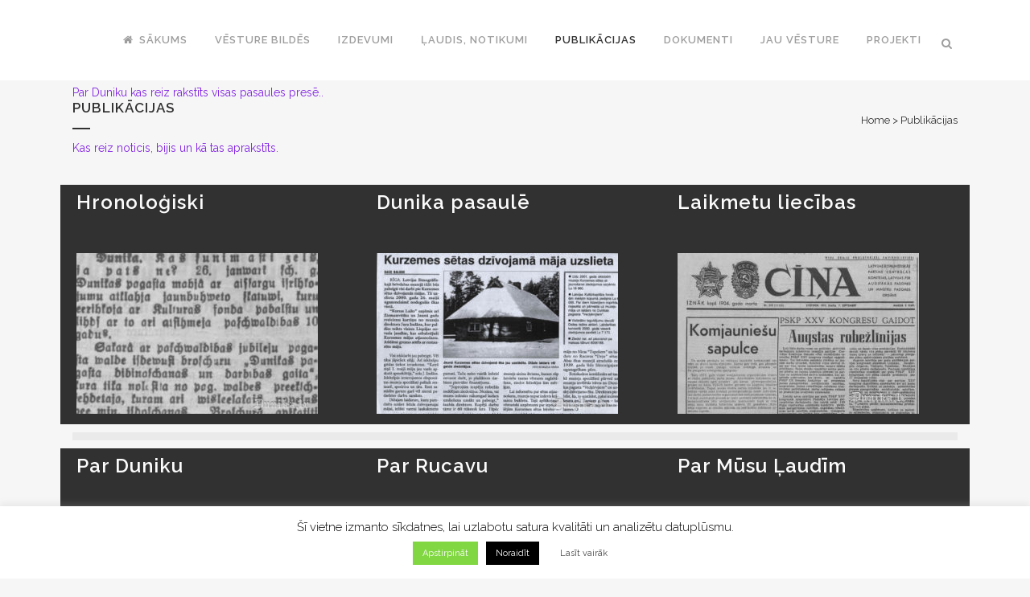

--- FILE ---
content_type: text/html; charset=UTF-8
request_url: https://dunika.lv/publikacijas/
body_size: 18251
content:
	<!DOCTYPE html>
<html lang="lv-LV">
<head>
	<meta charset="UTF-8" />
	
				<meta name="viewport" content="width=device-width,initial-scale=1,user-scalable=no">
		
            
            
	<link rel="profile" href="http://gmpg.org/xfn/11" />
	<link rel="pingback" href="https://dunika.lv/xmlrpc.php" />

	
	<!-- This site is optimized with the Yoast SEO plugin v15.2.1 - https://yoast.com/wordpress/plugins/seo/ -->
	<title>Publikācijas - Dunika.lv</title>
	<meta name="description" content="Publikācijas par Duniku, dunicniekiem avīzēs un žurnālos. Latvijas un pasaules presē, ar nodevām tā laika politiskai un neatkarīgu skatu." />
	<meta name="robots" content="index, follow, max-snippet:-1, max-image-preview:large, max-video-preview:-1" />
	<link rel="canonical" href="https://dunika.lv/publikacijas/" />
	<meta property="og:locale" content="lv_LV" />
	<meta property="og:type" content="article" />
	<meta property="og:title" content="Publikācijas - Dunika.lv" />
	<meta property="og:description" content="Publikācijas par Duniku, dunicniekiem avīzēs un žurnālos. Latvijas un pasaules presē, ar nodevām tā laika politiskai un neatkarīgu skatu." />
	<meta property="og:url" content="https://dunika.lv/publikacijas/" />
	<meta property="og:site_name" content="Dunika.lv" />
	<meta property="article:publisher" content="https://www.facebook.com/dunikaspagasts" />
	<meta property="article:modified_time" content="2021-03-23T16:53:37+00:00" />
	<meta property="og:image" content="https://dunika.lv/wp-content/uploads/2019/07/Kolhozs-Uzvara-publikācijās-titulbilde.jpg" />
	<meta property="og:image:width" content="1600" />
	<meta property="og:image:height" content="1067" />
	<meta name="twitter:card" content="summary_large_image" />
	<meta name="twitter:label1" content="Written by">
	<meta name="twitter:data1" content="Raitis Rolis">
	<meta name="twitter:label2" content="Est. reading time">
	<meta name="twitter:data2" content="2 minūtes">
	<script type="application/ld+json" class="yoast-schema-graph">{"@context":"https://schema.org","@graph":[{"@type":"Organization","@id":"https://dunika.lv/#organization","name":"Dunika.lv","url":"https://dunika.lv/","sameAs":["https://www.facebook.com/dunikaspagasts"],"logo":{"@type":"ImageObject","@id":"https://dunika.lv/#logo","inLanguage":"lv-LV","url":"https://dunika.lv/wp-content/uploads/2019/10/Dunika.lv-logo-400.png","width":400,"height":103,"caption":"Dunika.lv"},"image":{"@id":"https://dunika.lv/#logo"}},{"@type":"WebSite","@id":"https://dunika.lv/#website","url":"https://dunika.lv/","name":"Dunika.lv","description":"Duvzare - Dunika - Rucava, cauri laikiem un notikumiem","publisher":{"@id":"https://dunika.lv/#organization"},"potentialAction":[{"@type":"SearchAction","target":"https://dunika.lv/?s={search_term_string}","query-input":"required name=search_term_string"}],"inLanguage":"lv-LV"},{"@type":"ImageObject","@id":"https://dunika.lv/publikacijas/#primaryimage","inLanguage":"lv-LV","url":"https://dunika.lv/wp-content/uploads/2019/07/Kolhozs-Uzvara-publik\u0101cij\u0101s-titulbilde.jpg","width":1600,"height":1067},{"@type":"WebPage","@id":"https://dunika.lv/publikacijas/#webpage","url":"https://dunika.lv/publikacijas/","name":"Publik\u0101cijas - Dunika.lv","isPartOf":{"@id":"https://dunika.lv/#website"},"primaryImageOfPage":{"@id":"https://dunika.lv/publikacijas/#primaryimage"},"datePublished":"2018-01-29T19:22:52+00:00","dateModified":"2021-03-23T16:53:37+00:00","description":"Publik\u0101cijas par Duniku, dunicniekiem av\u012bz\u0113s un \u017eurn\u0101los. Latvijas un pasaules pres\u0113, ar nodev\u0101m t\u0101 laika politiskai un neatkar\u012bgu skatu.","inLanguage":"lv-LV","potentialAction":[{"@type":"ReadAction","target":["https://dunika.lv/publikacijas/"]}]}]}</script>
	<!-- / Yoast SEO plugin. -->


<link rel='dns-prefetch' href='//fonts.googleapis.com' />
<link rel='dns-prefetch' href='//s.w.org' />
<link rel="alternate" type="application/rss+xml" title="Dunika.lv&raquo; Plūsma" href="https://dunika.lv/feed/" />
<link rel="alternate" type="application/rss+xml" title="Komentāru plūsma" href="https://dunika.lv/comments/feed/" />
		<script type="text/javascript">
			window._wpemojiSettings = {"baseUrl":"https:\/\/s.w.org\/images\/core\/emoji\/13.0.0\/72x72\/","ext":".png","svgUrl":"https:\/\/s.w.org\/images\/core\/emoji\/13.0.0\/svg\/","svgExt":".svg","source":{"concatemoji":"https:\/\/dunika.lv\/wp-includes\/js\/wp-emoji-release.min.js?ver=5.5.17"}};
			!function(e,a,t){var n,r,o,i=a.createElement("canvas"),p=i.getContext&&i.getContext("2d");function s(e,t){var a=String.fromCharCode;p.clearRect(0,0,i.width,i.height),p.fillText(a.apply(this,e),0,0);e=i.toDataURL();return p.clearRect(0,0,i.width,i.height),p.fillText(a.apply(this,t),0,0),e===i.toDataURL()}function c(e){var t=a.createElement("script");t.src=e,t.defer=t.type="text/javascript",a.getElementsByTagName("head")[0].appendChild(t)}for(o=Array("flag","emoji"),t.supports={everything:!0,everythingExceptFlag:!0},r=0;r<o.length;r++)t.supports[o[r]]=function(e){if(!p||!p.fillText)return!1;switch(p.textBaseline="top",p.font="600 32px Arial",e){case"flag":return s([127987,65039,8205,9895,65039],[127987,65039,8203,9895,65039])?!1:!s([55356,56826,55356,56819],[55356,56826,8203,55356,56819])&&!s([55356,57332,56128,56423,56128,56418,56128,56421,56128,56430,56128,56423,56128,56447],[55356,57332,8203,56128,56423,8203,56128,56418,8203,56128,56421,8203,56128,56430,8203,56128,56423,8203,56128,56447]);case"emoji":return!s([55357,56424,8205,55356,57212],[55357,56424,8203,55356,57212])}return!1}(o[r]),t.supports.everything=t.supports.everything&&t.supports[o[r]],"flag"!==o[r]&&(t.supports.everythingExceptFlag=t.supports.everythingExceptFlag&&t.supports[o[r]]);t.supports.everythingExceptFlag=t.supports.everythingExceptFlag&&!t.supports.flag,t.DOMReady=!1,t.readyCallback=function(){t.DOMReady=!0},t.supports.everything||(n=function(){t.readyCallback()},a.addEventListener?(a.addEventListener("DOMContentLoaded",n,!1),e.addEventListener("load",n,!1)):(e.attachEvent("onload",n),a.attachEvent("onreadystatechange",function(){"complete"===a.readyState&&t.readyCallback()})),(n=t.source||{}).concatemoji?c(n.concatemoji):n.wpemoji&&n.twemoji&&(c(n.twemoji),c(n.wpemoji)))}(window,document,window._wpemojiSettings);
		</script>
		<style type="text/css">
img.wp-smiley,
img.emoji {
	display: inline !important;
	border: none !important;
	box-shadow: none !important;
	height: 1em !important;
	width: 1em !important;
	margin: 0 .07em !important;
	vertical-align: -0.1em !important;
	background: none !important;
	padding: 0 !important;
}
</style>
	<link rel='stylesheet' id='layerslider-css'  href='https://dunika.lv/wp-content/plugins/LayerSlider/assets/static/layerslider/css/layerslider.css?ver=6.11.1' type='text/css' media='all' />
<link rel='stylesheet' id='wp-block-library-css'  href='https://dunika.lv/wp-includes/css/dist/block-library/style.min.css?ver=5.5.17' type='text/css' media='all' />
<link rel='stylesheet' id='cookie-law-info-css'  href='https://dunika.lv/wp-content/plugins/cookie-law-info/legacy/public/css/cookie-law-info-public.css?ver=3.2.1' type='text/css' media='all' />
<link rel='stylesheet' id='cookie-law-info-gdpr-css'  href='https://dunika.lv/wp-content/plugins/cookie-law-info/legacy/public/css/cookie-law-info-gdpr.css?ver=3.2.1' type='text/css' media='all' />
<link rel='stylesheet' id='foobox-free-min-css'  href='https://dunika.lv/wp-content/plugins/foobox-image-lightbox/free/css/foobox.free.min.css?ver=2.7.27' type='text/css' media='all' />
<link rel='stylesheet' id='qode_quick_links_style-css'  href='https://dunika.lv/wp-content/plugins/qode-quick-links/assets/css/qode-quick-links.min.css?ver=5.5.17' type='text/css' media='all' />
<link rel='stylesheet' id='rs-plugin-settings-css'  href='https://dunika.lv/wp-content/plugins/revslider/public/assets/css/rs6.css?ver=6.2.2' type='text/css' media='all' />
<style id='rs-plugin-settings-inline-css' type='text/css'>
#rs-demo-id {}
</style>
<link rel='stylesheet' id='timetable_sf_style-css'  href='https://dunika.lv/wp-content/plugins/timetable/style/superfish.css?ver=5.5.17' type='text/css' media='all' />
<link rel='stylesheet' id='timetable_style-css'  href='https://dunika.lv/wp-content/plugins/timetable/style/style.css?ver=5.5.17' type='text/css' media='all' />
<link rel='stylesheet' id='timetable_event_template-css'  href='https://dunika.lv/wp-content/plugins/timetable/style/event_template.css?ver=5.5.17' type='text/css' media='all' />
<link rel='stylesheet' id='timetable_responsive_style-css'  href='https://dunika.lv/wp-content/plugins/timetable/style/responsive.css?ver=5.5.17' type='text/css' media='all' />
<link rel='stylesheet' id='timetable_font_lato-css'  href='//fonts.googleapis.com/css?family=Lato%3A400%2C700&#038;ver=5.5.17' type='text/css' media='all' />
<link rel='stylesheet' id='mediaelement-css'  href='https://dunika.lv/wp-includes/js/mediaelement/mediaelementplayer-legacy.min.css?ver=4.2.13-9993131' type='text/css' media='all' />
<link rel='stylesheet' id='wp-mediaelement-css'  href='https://dunika.lv/wp-includes/js/mediaelement/wp-mediaelement.min.css?ver=5.5.17' type='text/css' media='all' />
<link rel='stylesheet' id='bridge-default-style-css'  href='https://dunika.lv/wp-content/themes/bridge/style.css?ver=5.5.17' type='text/css' media='all' />
<link rel='stylesheet' id='bridge-qode-font_awesome-css'  href='https://dunika.lv/wp-content/themes/bridge/css/font-awesome/css/font-awesome.min.css?ver=5.5.17' type='text/css' media='all' />
<link rel='stylesheet' id='bridge-qode-font_elegant-css'  href='https://dunika.lv/wp-content/themes/bridge/css/elegant-icons/style.min.css?ver=5.5.17' type='text/css' media='all' />
<link rel='stylesheet' id='bridge-qode-linea_icons-css'  href='https://dunika.lv/wp-content/themes/bridge/css/linea-icons/style.css?ver=5.5.17' type='text/css' media='all' />
<link rel='stylesheet' id='bridge-qode-dripicons-css'  href='https://dunika.lv/wp-content/themes/bridge/css/dripicons/dripicons.css?ver=5.5.17' type='text/css' media='all' />
<link rel='stylesheet' id='bridge-qode-kiko-css'  href='https://dunika.lv/wp-content/themes/bridge/css/kiko/kiko-all.css?ver=5.5.17' type='text/css' media='all' />
<link rel='stylesheet' id='bridge-qode-font_awesome_5-css'  href='https://dunika.lv/wp-content/themes/bridge/css/font-awesome-5/css/font-awesome-5.min.css?ver=5.5.17' type='text/css' media='all' />
<link rel='stylesheet' id='bridge-stylesheet-css'  href='https://dunika.lv/wp-content/themes/bridge/css/stylesheet.min.css?ver=5.5.17' type='text/css' media='all' />
<style id='bridge-stylesheet-inline-css' type='text/css'>
   .page-id-16795.disabled_footer_top .footer_top_holder, .page-id-16795.disabled_footer_bottom .footer_bottom_holder { display: none;}


</style>
<link rel='stylesheet' id='bridge-print-css'  href='https://dunika.lv/wp-content/themes/bridge/css/print.css?ver=5.5.17' type='text/css' media='all' />
<link rel='stylesheet' id='bridge-timetable-css'  href='https://dunika.lv/wp-content/themes/bridge/css/timetable-schedule.min.css?ver=5.5.17' type='text/css' media='all' />
<link rel='stylesheet' id='bridge-timetable-responsive-css'  href='https://dunika.lv/wp-content/themes/bridge/css/timetable-schedule-responsive.min.css?ver=5.5.17' type='text/css' media='all' />
<link rel='stylesheet' id='bridge-style-dynamic-css'  href='https://dunika.lv/wp-content/themes/bridge/css/style_dynamic.css?ver=1587826052' type='text/css' media='all' />
<link rel='stylesheet' id='bridge-responsive-css'  href='https://dunika.lv/wp-content/themes/bridge/css/responsive.min.css?ver=5.5.17' type='text/css' media='all' />
<link rel='stylesheet' id='bridge-style-dynamic-responsive-css'  href='https://dunika.lv/wp-content/themes/bridge/css/style_dynamic_responsive.css?ver=1587826052' type='text/css' media='all' />
<style id='bridge-style-dynamic-responsive-inline-css' type='text/css'>
footer .column1 {
  position: relative;
  top: -18px;
}

.q_logo {
  display: none;
}
</style>
<link rel='stylesheet' id='js_composer_front-css'  href='https://dunika.lv/wp-content/plugins/js_composer/assets/css/js_composer.min.css?ver=6.1' type='text/css' media='all' />
<link rel='stylesheet' id='bridge-style-handle-google-fonts-css'  href='https://fonts.googleapis.com/css?family=Raleway%3A100%2C200%2C300%2C400%2C500%2C600%2C700%2C800%2C900%2C100italic%2C300italic%2C400italic%2C700italic&#038;subset=latin%2Clatin-ext&#038;ver=1.0.0' type='text/css' media='all' />
<link rel='stylesheet' id='bridge-core-dashboard-style-css'  href='https://dunika.lv/wp-content/plugins/bridge-core/modules/core-dashboard/assets/css/core-dashboard.min.css?ver=5.5.17' type='text/css' media='all' />
<link rel='stylesheet' id='bridge-childstyle-css'  href='https://dunika.lv/wp-content/themes/bridge-child/style.css?ver=5.5.17' type='text/css' media='all' />
<script type='text/javascript' src='https://dunika.lv/wp-content/plugins/enable-jquery-migrate-helper/js/jquery/jquery-1.12.4-wp.js?ver=1.12.4-wp' id='jquery-core-js'></script>
<script type='text/javascript' src='https://dunika.lv/wp-content/plugins/enable-jquery-migrate-helper/js/jquery-migrate/jquery-migrate-1.4.1-wp.js?ver=1.4.1-wp' id='jquery-migrate-js'></script>
<script type='text/javascript' id='layerslider-utils-js-extra'>
/* <![CDATA[ */
var LS_Meta = {"v":"6.11.1","fixGSAP":"1"};
/* ]]> */
</script>
<script type='text/javascript' src='https://dunika.lv/wp-content/plugins/LayerSlider/assets/static/layerslider/js/layerslider.utils.js?ver=6.11.1' id='layerslider-utils-js'></script>
<script type='text/javascript' src='https://dunika.lv/wp-content/plugins/LayerSlider/assets/static/layerslider/js/layerslider.kreaturamedia.jquery.js?ver=6.11.1' id='layerslider-js'></script>
<script type='text/javascript' src='https://dunika.lv/wp-content/plugins/LayerSlider/assets/static/layerslider/js/layerslider.transitions.js?ver=6.11.1' id='layerslider-transitions-js'></script>
<script type='text/javascript' id='cookie-law-info-js-extra'>
/* <![CDATA[ */
var Cli_Data = {"nn_cookie_ids":[],"cookielist":[],"non_necessary_cookies":[],"ccpaEnabled":"","ccpaRegionBased":"","ccpaBarEnabled":"","strictlyEnabled":["necessary","obligatoire"],"ccpaType":"gdpr","js_blocking":"","custom_integration":"","triggerDomRefresh":"","secure_cookies":""};
var cli_cookiebar_settings = {"animate_speed_hide":"500","animate_speed_show":"500","background":"#FFF","border":"#b1a6a6c2","border_on":"","button_1_button_colour":"#81d742","button_1_button_hover":"#67ac35","button_1_link_colour":"#fff","button_1_as_button":"1","button_1_new_win":"","button_2_button_colour":"#ffffff","button_2_button_hover":"#cccccc","button_2_link_colour":"#444","button_2_as_button":"1","button_2_hidebar":"","button_3_button_colour":"#000","button_3_button_hover":"#000000","button_3_link_colour":"#fff","button_3_as_button":"1","button_3_new_win":"","button_4_button_colour":"#000","button_4_button_hover":"#000000","button_4_link_colour":"#fff","button_4_as_button":"1","button_7_button_colour":"#61a229","button_7_button_hover":"#4e8221","button_7_link_colour":"#fff","button_7_as_button":"1","button_7_new_win":"","font_family":"inherit","header_fix":"","notify_animate_hide":"1","notify_animate_show":"","notify_div_id":"#cookie-law-info-bar","notify_position_horizontal":"right","notify_position_vertical":"bottom","scroll_close":"","scroll_close_reload":"","accept_close_reload":"","reject_close_reload":"","showagain_tab":"1","showagain_background":"#fff","showagain_border":"#000","showagain_div_id":"#cookie-law-info-again","showagain_x_position":"100px","text":"#000","show_once_yn":"","show_once":"10000","logging_on":"","as_popup":"","popup_overlay":"1","bar_heading_text":"","cookie_bar_as":"banner","popup_showagain_position":"bottom-right","widget_position":"left"};
var log_object = {"ajax_url":"https:\/\/dunika.lv\/wp-admin\/admin-ajax.php"};
/* ]]> */
</script>
<script type='text/javascript' src='https://dunika.lv/wp-content/plugins/cookie-law-info/legacy/public/js/cookie-law-info-public.js?ver=3.2.1' id='cookie-law-info-js'></script>
<script type='text/javascript' src='https://dunika.lv/wp-content/plugins/revslider/public/assets/js/rbtools.min.js?ver=6.0' id='tp-tools-js'></script>
<script type='text/javascript' src='https://dunika.lv/wp-content/plugins/revslider/public/assets/js/rs6.min.js?ver=6.2.2' id='revmin-js'></script>
<script type='text/javascript' id='foobox-free-min-js-before'>
/* Run FooBox FREE (v2.7.27) */
var FOOBOX = window.FOOBOX = {
	ready: true,
	disableOthers: false,
	o: {wordpress: { enabled: true }, countMessage:'image %index of %total', captions: { dataTitle: ["captionTitle","title","elementorLightboxTitle"], dataDesc: ["captionDesc","description","elementorLightboxDescription"] }, excludes:'.fbx-link,.nofoobox,.nolightbox,a[href*="pinterest.com/pin/create/button/"]', affiliate : { enabled: false }},
	selectors: [
		".foogallery-container.foogallery-lightbox-foobox", ".foogallery-container.foogallery-lightbox-foobox-free", ".gallery", ".wp-block-gallery", ".wp-caption", ".wp-block-image", "a:has(img[class*=wp-image-])", ".foobox"
	],
	pre: function( $ ){
		// Custom JavaScript (Pre)
		
	},
	post: function( $ ){
		// Custom JavaScript (Post)
		
		// Custom Captions Code
		
	},
	custom: function( $ ){
		// Custom Extra JS
		
	}
};
</script>
<script type='text/javascript' src='https://dunika.lv/wp-content/plugins/foobox-image-lightbox/free/js/foobox.free.min.js?ver=2.7.27' id='foobox-free-min-js'></script>
<meta name="generator" content="Powered by LayerSlider 6.11.1 - Multi-Purpose, Responsive, Parallax, Mobile-Friendly Slider Plugin for WordPress." />
<!-- LayerSlider updates and docs at: https://layerslider.kreaturamedia.com -->
<link rel="https://api.w.org/" href="https://dunika.lv/wp-json/" /><link rel="alternate" type="application/json" href="https://dunika.lv/wp-json/wp/v2/pages/16795" /><link rel="EditURI" type="application/rsd+xml" title="RSD" href="https://dunika.lv/xmlrpc.php?rsd" />
<link rel="wlwmanifest" type="application/wlwmanifest+xml" href="https://dunika.lv/wp-includes/wlwmanifest.xml" /> 
<meta name="generator" content="WordPress 5.5.17" />
<link rel='shortlink' href='https://dunika.lv/?p=16795' />
<link rel="alternate" type="application/json+oembed" href="https://dunika.lv/wp-json/oembed/1.0/embed?url=https%3A%2F%2Fdunika.lv%2Fpublikacijas%2F" />
<link rel="alternate" type="text/xml+oembed" href="https://dunika.lv/wp-json/oembed/1.0/embed?url=https%3A%2F%2Fdunika.lv%2Fpublikacijas%2F&#038;format=xml" />

        <script type="text/javascript">
            var jQueryMigrateHelperHasSentDowngrade = false;

			window.onerror = function( msg, url, line, col, error ) {
				// Break out early, do not processing if a downgrade reqeust was already sent.
				if ( jQueryMigrateHelperHasSentDowngrade ) {
					return true;
                }

				var xhr = new XMLHttpRequest();
				var nonce = '3796461078';
				var jQueryFunctions = [
					'andSelf',
					'browser',
					'live',
					'boxModel',
					'support.boxModel',
					'size',
					'swap',
					'clean',
					'sub',
                ];
				var match_pattern = /\)\.(.+?) is not a function/;
                var erroredFunction = msg.match( match_pattern );

                // If there was no matching functions, do not try to downgrade.
                if ( null === erroredFunction || typeof erroredFunction !== 'object' || typeof erroredFunction[1] === "undefined" || -1 === jQueryFunctions.indexOf( erroredFunction[1] ) ) {
                    return true;
                }

                // Set that we've now attempted a downgrade request.
                jQueryMigrateHelperHasSentDowngrade = true;

				xhr.open( 'POST', 'https://dunika.lv/wp-admin/admin-ajax.php' );
				xhr.setRequestHeader( 'Content-Type', 'application/x-www-form-urlencoded' );
				xhr.onload = function () {
					var response,
                        reload = false;

					if ( 200 === xhr.status ) {
                        try {
                        	response = JSON.parse( xhr.response );

                        	reload = response.data.reload;
                        } catch ( e ) {
                        	reload = false;
                        }
                    }

					// Automatically reload the page if a deprecation caused an automatic downgrade, ensure visitors get the best possible experience.
					if ( reload ) {
						location.reload();
                    }
				};

				xhr.send( encodeURI( 'action=jquery-migrate-downgrade-version&_wpnonce=' + nonce ) );

				// Suppress error alerts in older browsers
				return true;
			}
        </script>

		<meta name="generator" content="Powered by WPBakery Page Builder - drag and drop page builder for WordPress."/>
<meta name="generator" content="Powered by Slider Revolution 6.2.2 - responsive, Mobile-Friendly Slider Plugin for WordPress with comfortable drag and drop interface." />
<link rel="icon" href="https://dunika.lv/wp-content/uploads/2019/10/cropped-Dunika.lv-logo-400-32x32.png" sizes="32x32" />
<link rel="icon" href="https://dunika.lv/wp-content/uploads/2019/10/cropped-Dunika.lv-logo-400-192x192.png" sizes="192x192" />
<link rel="apple-touch-icon" href="https://dunika.lv/wp-content/uploads/2019/10/cropped-Dunika.lv-logo-400-180x180.png" />
<meta name="msapplication-TileImage" content="https://dunika.lv/wp-content/uploads/2019/10/cropped-Dunika.lv-logo-400-270x270.png" />
<script type="text/javascript">function setREVStartSize(e){			
			try {								
				var pw = document.getElementById(e.c).parentNode.offsetWidth,
					newh;
				pw = pw===0 || isNaN(pw) ? window.innerWidth : pw;
				e.tabw = e.tabw===undefined ? 0 : parseInt(e.tabw);
				e.thumbw = e.thumbw===undefined ? 0 : parseInt(e.thumbw);
				e.tabh = e.tabh===undefined ? 0 : parseInt(e.tabh);
				e.thumbh = e.thumbh===undefined ? 0 : parseInt(e.thumbh);
				e.tabhide = e.tabhide===undefined ? 0 : parseInt(e.tabhide);
				e.thumbhide = e.thumbhide===undefined ? 0 : parseInt(e.thumbhide);
				e.mh = e.mh===undefined || e.mh=="" || e.mh==="auto" ? 0 : parseInt(e.mh,0);		
				if(e.layout==="fullscreen" || e.l==="fullscreen") 						
					newh = Math.max(e.mh,window.innerHeight);				
				else{					
					e.gw = Array.isArray(e.gw) ? e.gw : [e.gw];
					for (var i in e.rl) if (e.gw[i]===undefined || e.gw[i]===0) e.gw[i] = e.gw[i-1];					
					e.gh = e.el===undefined || e.el==="" || (Array.isArray(e.el) && e.el.length==0)? e.gh : e.el;
					e.gh = Array.isArray(e.gh) ? e.gh : [e.gh];
					for (var i in e.rl) if (e.gh[i]===undefined || e.gh[i]===0) e.gh[i] = e.gh[i-1];
										
					var nl = new Array(e.rl.length),
						ix = 0,						
						sl;					
					e.tabw = e.tabhide>=pw ? 0 : e.tabw;
					e.thumbw = e.thumbhide>=pw ? 0 : e.thumbw;
					e.tabh = e.tabhide>=pw ? 0 : e.tabh;
					e.thumbh = e.thumbhide>=pw ? 0 : e.thumbh;					
					for (var i in e.rl) nl[i] = e.rl[i]<window.innerWidth ? 0 : e.rl[i];
					sl = nl[0];									
					for (var i in nl) if (sl>nl[i] && nl[i]>0) { sl = nl[i]; ix=i;}															
					var m = pw>(e.gw[ix]+e.tabw+e.thumbw) ? 1 : (pw-(e.tabw+e.thumbw)) / (e.gw[ix]);					

					newh =  (e.type==="carousel" && e.justify==="true" ? e.gh[ix] : (e.gh[ix] * m)) + (e.tabh + e.thumbh);
				}			
				
				if(window.rs_init_css===undefined) window.rs_init_css = document.head.appendChild(document.createElement("style"));					
				document.getElementById(e.c).height = newh;
				window.rs_init_css.innerHTML += "#"+e.c+"_wrapper { height: "+newh+"px }";				
			} catch(e){
				console.log("Failure at Presize of Slider:" + e)
			}					   
		  };</script>
		<style type="text/css" id="wp-custom-css">
			.title_subtitle_holder h1 {
	margin-top: -15px;
}

.picture-id {
	text-align: left;
}

.post_content_holder .post_image img {
	width: 300px !important;
}

h2.elementor-heading-title, h2 {
  text-transform: none !important;
}

h3.elementor-heading-title, h3 {
  text-transform: none !important;
}

.dark-theme-text {
	background: rgba(0,0,0,.8);
	color: #fbfbfb;
	padding: 5px;
}

.dark-theme-text h1, .dark-theme-text h2, .dark-theme-text h3, .dark-theme-text h4, .dark-theme-text h5 {
	color: #fbfbfb;
}

.dark-theme-text h1 a, .dark-theme-text h2 a, .dark-theme-text h3 a, .dark-theme-text h4 a, .dark-theme-text h5 a {
	color: #fbfbfb;
}

.wpb_text_column .wpb_wrapper h2 {
	min-height: 80px;
}

.qode-simple-quote-holder-inner {
	background-color: #a7a7a7 !important;
  border-color: #a7a7a7 !important;
}
		</style>
		<noscript><style> .wpb_animate_when_almost_visible { opacity: 1; }</style></noscript>
<!-- BEGIN Tracking code for Matomo -->
<script type="text/javascript">var _paq = window._paq || []; _paq.push(["setCustomVariable",1,"Visitor","_unknown","visit"]); _paq.push(["trackPageView"]); _paq.push(["enableLinkTracking"]); (function() { var u="https://stats.urdt.lv/"; _paq.push(["setTrackerUrl", u+"piwik.php"]); _paq.push(["setSiteId", "18"]); var d=document, g=d.createElement("script"), s=d.getElementsByTagName("script")[0]; g.type="text/javascript"; g.defer=true; g.async=true; g.src=u+"piwik.js"; s.parentNode.insertBefore(g,s); })();</script>
<!-- END Tracking code for Matomo -->

</head>

<body class="page-template-default page page-id-16795 page-parent bridge-core-2.2.3 qode-quick-links-1.0  qode-child-theme-ver-1.0.0 qode-theme-ver-21.0 qode-theme-bridge qode_header_in_grid wpb-js-composer js-comp-ver-6.1 vc_responsive elementor-default elementor-kit-25578" itemscope itemtype="http://schema.org/WebPage">



	<div class="ajax_loader"><div class="ajax_loader_1"><div class="pulse"></div></div></div>
	
<div class="wrapper">
	<div class="wrapper_inner">

    
		<!-- Google Analytics start -->
					<script>
				var _gaq = _gaq || [];
				_gaq.push(['_setAccount', 'UA-111667401-1']);
				_gaq.push(['_trackPageview']);

				(function() {
					var ga = document.createElement('script'); ga.type = 'text/javascript'; ga.async = true;
					ga.src = ('https:' == document.location.protocol ? 'https://ssl' : 'http://www') + '.google-analytics.com/ga.js';
					var s = document.getElementsByTagName('script')[0]; s.parentNode.insertBefore(ga, s);
				})();
			</script>
				<!-- Google Analytics end -->

		
	<header class=" scroll_header_top_area  stick scrolled_not_transparent page_header">
	<div class="header_inner clearfix">
		<form role="search" id="searchform" action="https://dunika.lv/" class="qode_search_form" method="get">
        <div class="container">
        <div class="container_inner clearfix">
            
            <i class="qode_icon_font_awesome fa fa-search qode_icon_in_search" ></i>            <input type="text" placeholder="Search" name="s" class="qode_search_field" autocomplete="off" />
            <input type="submit" value="Search" />

            <div class="qode_search_close">
                <a href="#">
                    <i class="qode_icon_font_awesome fa fa-times qode_icon_in_search" ></i>                </a>
            </div>
                    </div>
    </div>
</form>
		<div class="header_top_bottom_holder">
			
			<div class="header_bottom clearfix" style='' >
								<div class="container">
					<div class="container_inner clearfix">
																				<div class="header_inner_left">
																	<div class="mobile_menu_button">
		<span>
			<i class="qode_icon_font_awesome fa fa-bars " ></i>		</span>
	</div>
								<div class="logo_wrapper" >
	<div class="q_logo">
		<a itemprop="url" href="https://dunika.lv/" >
             <img itemprop="image" class="normal" src="https://dunika.lv/wp-content/uploads/2019/10/Dunika.lv-logo-400.png" alt="Logo"> 			 <img itemprop="image" class="light" src="https://dunika.lv/wp-content/uploads/2019/10/Dunika.lv-400.png" alt="Logo"/> 			 <img itemprop="image" class="dark" src="https://dunika.lv/wp-content/uploads/2019/10/Dunika.lv-logo-400.png" alt="Logo"/> 			 <img itemprop="image" class="sticky" src="https://dunika.lv/wp-content/uploads/2019/10/Dunika.lv-logo-400.png" alt="Logo"/> 			 <img itemprop="image" class="mobile" src="https://dunika.lv/wp-content/uploads/2019/10/Dunika.lv-logo-200.png" alt="Logo"/> 					</a>
	</div>
	</div>															</div>
															<div class="header_inner_right">
									<div class="side_menu_button_wrapper right">
																														<div class="side_menu_button">
												<a class="search_button search_slides_from_window_top normal" href="javascript:void(0)">
		<i class="qode_icon_font_awesome fa fa-search " ></i>	</a>

																							
										</div>
									</div>
								</div>
							
							
							<nav class="main_menu drop_down right">
								<ul id="menu-top_menu" class=""><li id="nav-menu-item-15858" class="menu-item menu-item-type-custom menu-item-object-custom menu-item-home  narrow"><a href="https://dunika.lv" class=""><i class="menu_icon fa-home fa"></i><span>Sākums</span><span class="plus"></span></a></li>
<li id="nav-menu-item-15857" class="menu-item menu-item-type-post_type menu-item-object-page  narrow"><a href="https://dunika.lv/vesture-bildes/" class=""><i class="menu_icon blank fa"></i><span>Vēsture bildēs</span><span class="plus"></span></a></li>
<li id="nav-menu-item-18405" class="menu-item menu-item-type-post_type menu-item-object-page  narrow"><a href="https://dunika.lv/izdevumi/" class=""><i class="menu_icon blank fa"></i><span>Izdevumi</span><span class="plus"></span></a></li>
<li id="nav-menu-item-17621" class="menu-item menu-item-type-post_type menu-item-object-page  narrow"><a href="https://dunika.lv/laudis-un-notikumi/" class=""><i class="menu_icon blank fa"></i><span>Ļaudis, notikumi</span><span class="plus"></span></a></li>
<li id="nav-menu-item-16818" class="menu-item menu-item-type-post_type menu-item-object-page current-menu-item page_item page-item-16795 current_page_item active narrow"><a href="https://dunika.lv/publikacijas/" class=" current "><i class="menu_icon blank fa"></i><span>Publikācijas</span><span class="plus"></span></a></li>
<li id="nav-menu-item-17620" class="menu-item menu-item-type-post_type menu-item-object-page  narrow"><a href="https://dunika.lv/dokumenti/" class=""><i class="menu_icon blank fa"></i><span>Dokumenti</span><span class="plus"></span></a></li>
<li id="nav-menu-item-17750" class="menu-item menu-item-type-post_type menu-item-object-page  narrow"><a href="https://dunika.lv/jau-vesture/" class=""><i class="menu_icon blank fa"></i><span>Jau Vēsture</span><span class="plus"></span></a></li>
<li id="nav-menu-item-18411" class="menu-item menu-item-type-post_type menu-item-object-page  narrow"><a href="https://dunika.lv/projekti/" class=""><i class="menu_icon blank fa"></i><span>Projekti</span><span class="plus"></span></a></li>
</ul>							</nav>
														<nav class="mobile_menu">
	<ul id="menu-top_menu-1" class=""><li id="mobile-menu-item-15858" class="menu-item menu-item-type-custom menu-item-object-custom menu-item-home "><a href="https://dunika.lv" class=""><span>Sākums</span></a><span class="mobile_arrow"><i class="fa fa-angle-right"></i><i class="fa fa-angle-down"></i></span></li>
<li id="mobile-menu-item-15857" class="menu-item menu-item-type-post_type menu-item-object-page "><a href="https://dunika.lv/vesture-bildes/" class=""><span>Vēsture bildēs</span></a><span class="mobile_arrow"><i class="fa fa-angle-right"></i><i class="fa fa-angle-down"></i></span></li>
<li id="mobile-menu-item-18405" class="menu-item menu-item-type-post_type menu-item-object-page "><a href="https://dunika.lv/izdevumi/" class=""><span>Izdevumi</span></a><span class="mobile_arrow"><i class="fa fa-angle-right"></i><i class="fa fa-angle-down"></i></span></li>
<li id="mobile-menu-item-17621" class="menu-item menu-item-type-post_type menu-item-object-page "><a href="https://dunika.lv/laudis-un-notikumi/" class=""><span>Ļaudis, notikumi</span></a><span class="mobile_arrow"><i class="fa fa-angle-right"></i><i class="fa fa-angle-down"></i></span></li>
<li id="mobile-menu-item-16818" class="menu-item menu-item-type-post_type menu-item-object-page current-menu-item page_item page-item-16795 current_page_item active"><a href="https://dunika.lv/publikacijas/" class=" current "><span>Publikācijas</span></a><span class="mobile_arrow"><i class="fa fa-angle-right"></i><i class="fa fa-angle-down"></i></span></li>
<li id="mobile-menu-item-17620" class="menu-item menu-item-type-post_type menu-item-object-page "><a href="https://dunika.lv/dokumenti/" class=""><span>Dokumenti</span></a><span class="mobile_arrow"><i class="fa fa-angle-right"></i><i class="fa fa-angle-down"></i></span></li>
<li id="mobile-menu-item-17750" class="menu-item menu-item-type-post_type menu-item-object-page "><a href="https://dunika.lv/jau-vesture/" class=""><span>Jau Vēsture</span></a><span class="mobile_arrow"><i class="fa fa-angle-right"></i><i class="fa fa-angle-down"></i></span></li>
<li id="mobile-menu-item-18411" class="menu-item menu-item-type-post_type menu-item-object-page "><a href="https://dunika.lv/projekti/" class=""><span>Projekti</span></a><span class="mobile_arrow"><i class="fa fa-angle-right"></i><i class="fa fa-angle-down"></i></span></li>
</ul></nav>																				</div>
					</div>
									</div>
			</div>
		</div>

</header>	<a id="back_to_top" href="#">
        <span class="fa-stack">
            <i class="qode_icon_font_awesome fa fa-arrow-up " ></i>        </span>
	</a>
	
	
    
    	
    
    <div class="content ">
        <div class="content_inner  ">
    			<div class="title_outer title_without_animation"    data-height="200">
		<div class="title title_size_small  position_left " style="height:200px;">
			<div class="image not_responsive"></div>
										<div class="title_holder"  style="padding-top:100px;height:100px;">
					<div class="container">
						<div class="container_inner clearfix">
								<div class="title_subtitle_holder" >
                                                                																			<span class="text_above_title" style="color:#8224e3">Par Duniku kas reiz rakstīts visas pasaules presē.. </span>
																		<h1 ><span>Publikācijas</span></h1>
																			<span class="separator small left"  ></span>
																	
																														<span class="subtitle"   style='color:#8224e3';>Kas reiz noticis, bijis un kā tas aprakstīts.</span>
																																						<div class="breadcrumb" > <div class="breadcrumbs"><div itemprop="breadcrumb" class="breadcrumbs_inner"><a href="https://dunika.lv/">Home</a><span class="delimiter">&nbsp;>&nbsp;</span><span class="current">Publikācijas</span></div></div></div>
																	                                                            </div>
						</div>
					</div>
				</div>
								</div>
			</div>
				<div class="container">
            			<div class="container_inner default_template_holder clearfix page_container_inner" >
																				<div      class="vc_row wpb_row section vc_row-fluid  dark-theme-text" style=' text-align:left;'><div class=" full_section_inner clearfix"><div class="wpb_column vc_column_container vc_col-sm-4"><div class="vc_column-inner"><div class="wpb_wrapper">
	<div class="wpb_text_column wpb_content_element ">
		<div class="wpb_wrapper">
			<h2><a href="https://dunika.lv/publikacijas/hronologiski/">Hronoloģiski</a></h2>
<p><a href="https://dunika.lv/publikacijas/hronologiski/"><img loading="lazy" class="alignnone wp-image-21560 size-medium" src="https://dunika.lv/wp-content/uploads/2019/07/Titulbilde-Hronoloģija-300x200.jpg" alt="" width="300" height="200" srcset="https://dunika.lv/wp-content/uploads/2019/07/Titulbilde-Hronoloģija-300x200.jpg 300w, https://dunika.lv/wp-content/uploads/2019/07/Titulbilde-Hronoloģija-768x512.jpg 768w, https://dunika.lv/wp-content/uploads/2019/07/Titulbilde-Hronoloģija-1024x683.jpg 1024w, https://dunika.lv/wp-content/uploads/2019/07/Titulbilde-Hronoloģija-700x467.jpg 700w, https://dunika.lv/wp-content/uploads/2019/07/Titulbilde-Hronoloģija.jpg 1600w" sizes="(max-width: 300px) 100vw, 300px" /></a></p>

		</div> 
	</div> </div></div></div><div class="wpb_column vc_column_container vc_col-sm-4"><div class="vc_column-inner"><div class="wpb_wrapper">
	<div class="wpb_text_column wpb_content_element ">
		<div class="wpb_wrapper">
			<h2><a href="https://dunika.lv/publikacijas/dunika-pasaule/">Dunika pasaulē</a></h2>
<p><a href="https://dunika.lv/publikacijas/dunika-pasaule/kurzemes-seta-veckervji/"><img loading="lazy" class="alignnone wp-image-21552 size-medium" src="https://dunika.lv/wp-content/uploads/2019/07/Titulbilde-Dunika-pasaulē-300x200.jpg" alt="" width="300" height="200" srcset="https://dunika.lv/wp-content/uploads/2019/07/Titulbilde-Dunika-pasaulē-300x200.jpg 300w, https://dunika.lv/wp-content/uploads/2019/07/Titulbilde-Dunika-pasaulē-768x512.jpg 768w, https://dunika.lv/wp-content/uploads/2019/07/Titulbilde-Dunika-pasaulē-1024x683.jpg 1024w, https://dunika.lv/wp-content/uploads/2019/07/Titulbilde-Dunika-pasaulē-700x467.jpg 700w, https://dunika.lv/wp-content/uploads/2019/07/Titulbilde-Dunika-pasaulē.jpg 1600w" sizes="(max-width: 300px) 100vw, 300px" /></a></p>

		</div> 
	</div> </div></div></div><div class="wpb_column vc_column_container vc_col-sm-4"><div class="vc_column-inner"><div class="wpb_wrapper">
	<div class="wpb_text_column wpb_content_element ">
		<div class="wpb_wrapper">
			<h2><a href="https://dunika.lv/publikacijas/laikmeta-liecibas/">Laikmetu liecības</a></h2>
<p><a href="https://dunika.lv/publikacijas/laikmeta-liecibas/"><img loading="lazy" class="alignnone wp-image-25482 size-medium" src="https://dunika.lv/wp-content/uploads/2020/04/Cīņa-titulbilde-300x200.jpg" alt="" width="300" height="200" srcset="https://dunika.lv/wp-content/uploads/2020/04/Cīņa-titulbilde-300x200.jpg 300w, https://dunika.lv/wp-content/uploads/2020/04/Cīņa-titulbilde-768x512.jpg 768w, https://dunika.lv/wp-content/uploads/2020/04/Cīņa-titulbilde-1024x683.jpg 1024w, https://dunika.lv/wp-content/uploads/2020/04/Cīņa-titulbilde-700x467.jpg 700w, https://dunika.lv/wp-content/uploads/2020/04/Cīņa-titulbilde.jpg 2048w" sizes="(max-width: 300px) 100vw, 300px" /></a></p>

		</div> 
	</div> </div></div></div></div></div><div      class="vc_row wpb_row section vc_row-fluid " style=' text-align:left;'><div class=" full_section_inner clearfix"><div class="wpb_column vc_column_container vc_col-sm-12"><div class="vc_column-inner"><div class="wpb_wrapper"><div class="separator  normal   " style="height: 10px;"></div>
</div></div></div></div></div><div      class="vc_row wpb_row section vc_row-fluid  dark-theme-text" style=' text-align:left;'><div class=" full_section_inner clearfix"><div class="wpb_column vc_column_container vc_col-sm-4"><div class="vc_column-inner"><div class="wpb_wrapper">
	<div class="wpb_text_column wpb_content_element ">
		<div class="wpb_wrapper">
			<h2><a href="https://dunika.lv/publikacijas/par-duniku/">Par Duniku</a></h2>
<p><a href="https://dunika.lv/publikacijas/par-duniku/"><img loading="lazy" class="alignnone wp-image-21576 size-medium" src="https://dunika.lv/wp-content/uploads/2019/07/Titulbilde-Par-Duniku-300x200.jpg" alt="" width="300" height="200" srcset="https://dunika.lv/wp-content/uploads/2019/07/Titulbilde-Par-Duniku-300x200.jpg 300w, https://dunika.lv/wp-content/uploads/2019/07/Titulbilde-Par-Duniku-768x513.jpg 768w, https://dunika.lv/wp-content/uploads/2019/07/Titulbilde-Par-Duniku-1024x684.jpg 1024w, https://dunika.lv/wp-content/uploads/2019/07/Titulbilde-Par-Duniku-700x467.jpg 700w, https://dunika.lv/wp-content/uploads/2019/07/Titulbilde-Par-Duniku.jpg 1600w" sizes="(max-width: 300px) 100vw, 300px" /></a></p>

		</div> 
	</div> </div></div></div><div class="wpb_column vc_column_container vc_col-sm-4"><div class="vc_column-inner"><div class="wpb_wrapper">
	<div class="wpb_text_column wpb_content_element ">
		<div class="wpb_wrapper">
			<h2><a href="https://dunika.lv/publikacijas/par-rucavu/">Par Rucavu</a></h2>
<p><a href="https://dunika.lv/publikacijas/par-rucavu/"><img loading="lazy" class="alignnone wp-image-25703 size-medium" src="https://dunika.lv/wp-content/uploads/2020/04/Rucava-titulbilde-300x200.jpg" alt="" width="300" height="200" srcset="https://dunika.lv/wp-content/uploads/2020/04/Rucava-titulbilde-300x200.jpg 300w, https://dunika.lv/wp-content/uploads/2020/04/Rucava-titulbilde-1024x683.jpg 1024w, https://dunika.lv/wp-content/uploads/2020/04/Rucava-titulbilde-768x512.jpg 768w, https://dunika.lv/wp-content/uploads/2020/04/Rucava-titulbilde-1536x1024.jpg 1536w, https://dunika.lv/wp-content/uploads/2020/04/Rucava-titulbilde-700x467.jpg 700w, https://dunika.lv/wp-content/uploads/2020/04/Rucava-titulbilde.jpg 2048w" sizes="(max-width: 300px) 100vw, 300px" /></a></p>

		</div> 
	</div> </div></div></div><div class="wpb_column vc_column_container vc_col-sm-4"><div class="vc_column-inner"><div class="wpb_wrapper">
	<div class="wpb_text_column wpb_content_element ">
		<div class="wpb_wrapper">
			<h2><a href="https://dunika.lv/publikacijas/par-musu-laudim/">Par Mūsu Ļaudīm</a></h2>
<p><a href="https://dunika.lv/publikacijas/par-musu-laudim/"><img loading="lazy" class="alignnone wp-image-26482 size-medium" src="https://dunika.lv/wp-content/uploads/2020/05/Par-Mūsu-ļaudīm-titulbilde-300x200.jpg" alt="" width="300" height="200" srcset="https://dunika.lv/wp-content/uploads/2020/05/Par-Mūsu-ļaudīm-titulbilde-300x200.jpg 300w, https://dunika.lv/wp-content/uploads/2020/05/Par-Mūsu-ļaudīm-titulbilde-1024x683.jpg 1024w, https://dunika.lv/wp-content/uploads/2020/05/Par-Mūsu-ļaudīm-titulbilde-768x512.jpg 768w, https://dunika.lv/wp-content/uploads/2020/05/Par-Mūsu-ļaudīm-titulbilde-1536x1024.jpg 1536w, https://dunika.lv/wp-content/uploads/2020/05/Par-Mūsu-ļaudīm-titulbilde-700x467.jpg 700w, https://dunika.lv/wp-content/uploads/2020/05/Par-Mūsu-ļaudīm-titulbilde.jpg 2048w" sizes="(max-width: 300px) 100vw, 300px" /></a></p>

		</div> 
	</div> </div></div></div></div></div><div      class="vc_row wpb_row section vc_row-fluid " style=' text-align:left;'><div class=" full_section_inner clearfix"><div class="wpb_column vc_column_container vc_col-sm-12"><div class="vc_column-inner"><div class="wpb_wrapper"><div class="separator  normal   " style="height: 10px;"></div>
</div></div></div></div></div><div      class="vc_row wpb_row section vc_row-fluid  dark-theme-text" style=' text-align:left;'><div class=" full_section_inner clearfix"><div class="wpb_column vc_column_container vc_col-sm-4"><div class="vc_column-inner"><div class="wpb_wrapper">
	<div class="wpb_text_column wpb_content_element ">
		<div class="wpb_wrapper">
			<h2><a href="https://dunika.lv/publikacijas/tradicijas/">Tradīcijas</a></h2>
<p><a href="https://dunika.lv/publikacijas/tradicijas/"><img loading="lazy" class="alignnone wp-image-21558 size-medium" src="https://dunika.lv/wp-content/uploads/2019/07/Titulbilde-Tradīcijas-300x200.jpg" alt="" width="300" height="200" srcset="https://dunika.lv/wp-content/uploads/2019/07/Titulbilde-Tradīcijas-300x200.jpg 300w, https://dunika.lv/wp-content/uploads/2019/07/Titulbilde-Tradīcijas-768x512.jpg 768w, https://dunika.lv/wp-content/uploads/2019/07/Titulbilde-Tradīcijas-1024x683.jpg 1024w, https://dunika.lv/wp-content/uploads/2019/07/Titulbilde-Tradīcijas-700x467.jpg 700w, https://dunika.lv/wp-content/uploads/2019/07/Titulbilde-Tradīcijas.jpg 1600w" sizes="(max-width: 300px) 100vw, 300px" /></a></p>

		</div> 
	</div> </div></div></div><div class="wpb_column vc_column_container vc_col-sm-4"><div class="vc_column-inner"><div class="wpb_wrapper">
	<div class="wpb_text_column wpb_content_element ">
		<div class="wpb_wrapper">
			<h2><a href="https://dunika.lv/publikacijas/ciemi/">Ciemi</a></h2>
<p><a href="https://dunika.lv/publikacijas/ciemi/"><img loading="lazy" class="alignnone wp-image-21551 size-medium" src="https://dunika.lv/wp-content/uploads/2019/07/Titulbilde-ciemi-300x200.jpg" alt="" width="300" height="200" srcset="https://dunika.lv/wp-content/uploads/2019/07/Titulbilde-ciemi-300x200.jpg 300w, https://dunika.lv/wp-content/uploads/2019/07/Titulbilde-ciemi-768x512.jpg 768w, https://dunika.lv/wp-content/uploads/2019/07/Titulbilde-ciemi-1024x682.jpg 1024w, https://dunika.lv/wp-content/uploads/2019/07/Titulbilde-ciemi-700x466.jpg 700w, https://dunika.lv/wp-content/uploads/2019/07/Titulbilde-ciemi.jpg 1600w" sizes="(max-width: 300px) 100vw, 300px" /></a></p>

		</div> 
	</div> </div></div></div><div class="wpb_column vc_column_container vc_col-sm-4"><div class="vc_column-inner"><div class="wpb_wrapper">
	<div class="wpb_text_column wpb_content_element ">
		<div class="wpb_wrapper">
			<h2><a href="https://dunika.lv/publikacijas/skolas/">Skolas </a></h2>
<p><a href="https://dunika.lv/publikacijas/skolas/"><img loading="lazy" class="alignnone wp-image-21557 size-medium" src="https://dunika.lv/wp-content/uploads/2019/07/Titulbilde-Skolas-300x200.jpg" alt="" width="300" height="200" srcset="https://dunika.lv/wp-content/uploads/2019/07/Titulbilde-Skolas-300x200.jpg 300w, https://dunika.lv/wp-content/uploads/2019/07/Titulbilde-Skolas-768x512.jpg 768w, https://dunika.lv/wp-content/uploads/2019/07/Titulbilde-Skolas-1024x682.jpg 1024w, https://dunika.lv/wp-content/uploads/2019/07/Titulbilde-Skolas-700x466.jpg 700w, https://dunika.lv/wp-content/uploads/2019/07/Titulbilde-Skolas.jpg 1600w" sizes="(max-width: 300px) 100vw, 300px" /></a></p>

		</div> 
	</div> </div></div></div></div></div><div      class="vc_row wpb_row section vc_row-fluid " style=' text-align:left;'><div class=" full_section_inner clearfix"><div class="wpb_column vc_column_container vc_col-sm-12"><div class="vc_column-inner"><div class="wpb_wrapper"><div class="separator  normal   " style="height: 10px;"></div>
</div></div></div></div></div><div      class="vc_row wpb_row section vc_row-fluid  dark-theme-text" style=' text-align:left;'><div class=" full_section_inner clearfix"><div class="wpb_column vc_column_container vc_col-sm-4"><div class="vc_column-inner"><div class="wpb_wrapper">
	<div class="wpb_text_column wpb_content_element ">
		<div class="wpb_wrapper">
			<h2><a href="https://dunika.lv/publikacijas/publikacijas-kolhozu-laiki/">Kolhozu laiki.</a></h2>
<p><a href="https://dunika.lv/publikacijas/publikacijas-kolhozu-laiki/"><img loading="lazy" class="alignnone wp-image-22859 size-medium" src="https://dunika.lv/wp-content/uploads/2019/09/Kolhozi-publikācijās-titulbilde-300x195.jpg" alt="" width="300" height="195" srcset="https://dunika.lv/wp-content/uploads/2019/09/Kolhozi-publikācijās-titulbilde-300x195.jpg 300w, https://dunika.lv/wp-content/uploads/2019/09/Kolhozi-publikācijās-titulbilde-768x499.jpg 768w, https://dunika.lv/wp-content/uploads/2019/09/Kolhozi-publikācijās-titulbilde-1024x665.jpg 1024w, https://dunika.lv/wp-content/uploads/2019/09/Kolhozi-publikācijās-titulbilde-400x260.jpg 400w, https://dunika.lv/wp-content/uploads/2019/09/Kolhozi-publikācijās-titulbilde-700x455.jpg 700w, https://dunika.lv/wp-content/uploads/2019/09/Kolhozi-publikācijās-titulbilde.jpg 2048w" sizes="(max-width: 300px) 100vw, 300px" /></a></p>

		</div> 
	</div> </div></div></div><div class="wpb_column vc_column_container vc_col-sm-4"><div class="vc_column-inner"><div class="wpb_wrapper">
	<div class="wpb_text_column wpb_content_element ">
		<div class="wpb_wrapper">
			<h2><a href="https://dunika.lv/publikacijas/pionieri-un-komjauniesi/">Pionieri un komjaunieši</a></h2>
<p><a href="https://dunika.lv/publikacijas/pionieri-un-komjauniesi/"><img loading="lazy" class="alignnone wp-image-21556 size-medium" src="https://dunika.lv/wp-content/uploads/2019/07/Titulbilde-Pionieri-komjaunieši-300x200.jpg" alt="" width="300" height="200" srcset="https://dunika.lv/wp-content/uploads/2019/07/Titulbilde-Pionieri-komjaunieši-300x200.jpg 300w, https://dunika.lv/wp-content/uploads/2019/07/Titulbilde-Pionieri-komjaunieši-768x512.jpg 768w, https://dunika.lv/wp-content/uploads/2019/07/Titulbilde-Pionieri-komjaunieši-1024x683.jpg 1024w, https://dunika.lv/wp-content/uploads/2019/07/Titulbilde-Pionieri-komjaunieši-700x467.jpg 700w, https://dunika.lv/wp-content/uploads/2019/07/Titulbilde-Pionieri-komjaunieši.jpg 1600w" sizes="(max-width: 300px) 100vw, 300px" /></a></p>

		</div> 
	</div> </div></div></div><div class="wpb_column vc_column_container vc_col-sm-4"><div class="vc_column-inner"><div class="wpb_wrapper">
	<div class="wpb_text_column wpb_content_element ">
		<div class="wpb_wrapper">
			<h2><a href="https://dunika.lv/publikacijas/baigie-gadi/">Baigie gadi</a></h2>
<p><a href="https://dunika.lv/publikacijas/baigie-gadi/"><img loading="lazy" class="alignnone wp-image-23079 size-medium" src="https://dunika.lv/wp-content/uploads/2019/09/Baigie-gadi-titulbilde-300x200.jpg" alt="" width="300" height="200" srcset="https://dunika.lv/wp-content/uploads/2019/09/Baigie-gadi-titulbilde-300x200.jpg 300w, https://dunika.lv/wp-content/uploads/2019/09/Baigie-gadi-titulbilde-768x512.jpg 768w, https://dunika.lv/wp-content/uploads/2019/09/Baigie-gadi-titulbilde-1024x683.jpg 1024w, https://dunika.lv/wp-content/uploads/2019/09/Baigie-gadi-titulbilde-700x467.jpg 700w, https://dunika.lv/wp-content/uploads/2019/09/Baigie-gadi-titulbilde.jpg 2048w" sizes="(max-width: 300px) 100vw, 300px" /></a></p>

		</div> 
	</div> </div></div></div></div></div><div      class="vc_row wpb_row section vc_row-fluid " style=' text-align:left;'><div class=" full_section_inner clearfix"><div class="wpb_column vc_column_container vc_col-sm-12"><div class="vc_column-inner"><div class="wpb_wrapper"><div class="separator  normal   " style="height: 10px;"></div>
</div></div></div></div></div><div      class="vc_row wpb_row section vc_row-fluid  dark-theme-text" style=' text-align:left;'><div class=" full_section_inner clearfix"><div class="wpb_column vc_column_container vc_col-sm-4"><div class="vc_column-inner"><div class="wpb_wrapper">
	<div class="wpb_text_column wpb_content_element ">
		<div class="wpb_wrapper">
			<h2><a href="https://dunika.lv/publikacijas/kultura/">Kultūra</a></h2>
<p><a href="https://dunika.lv/publikacijas/kultura/"><img loading="lazy" class="alignnone wp-image-23121 size-medium" src="https://dunika.lv/wp-content/uploads/2019/09/Kultūra-titulbilde-300x200.jpg" alt="" width="300" height="200" srcset="https://dunika.lv/wp-content/uploads/2019/09/Kultūra-titulbilde-300x200.jpg 300w, https://dunika.lv/wp-content/uploads/2019/09/Kultūra-titulbilde-768x512.jpg 768w, https://dunika.lv/wp-content/uploads/2019/09/Kultūra-titulbilde-1024x683.jpg 1024w, https://dunika.lv/wp-content/uploads/2019/09/Kultūra-titulbilde-700x467.jpg 700w, https://dunika.lv/wp-content/uploads/2019/09/Kultūra-titulbilde.jpg 2048w" sizes="(max-width: 300px) 100vw, 300px" /></a></p>

		</div> 
	</div> </div></div></div><div class="wpb_column vc_column_container vc_col-sm-4"><div class="vc_column-inner"><div class="wpb_wrapper">
	<div class="wpb_text_column wpb_content_element ">
		<div class="wpb_wrapper">
			<h2><a href="https://dunika.lv/publikacijas/dunikas-vestis/">Dunikas vēstis</a></h2>
<p><a href="https://dunika.lv/publikacijas/dunikas-vestis/"><img loading="lazy" class="alignnone wp-image-21554 size-medium" src="https://dunika.lv/wp-content/uploads/2019/07/Titulbilde-Dunikas-vēstis-300x200.jpg" alt="" width="300" height="200" srcset="https://dunika.lv/wp-content/uploads/2019/07/Titulbilde-Dunikas-vēstis-300x200.jpg 300w, https://dunika.lv/wp-content/uploads/2019/07/Titulbilde-Dunikas-vēstis-768x512.jpg 768w, https://dunika.lv/wp-content/uploads/2019/07/Titulbilde-Dunikas-vēstis-1024x683.jpg 1024w, https://dunika.lv/wp-content/uploads/2019/07/Titulbilde-Dunikas-vēstis-700x467.jpg 700w, https://dunika.lv/wp-content/uploads/2019/07/Titulbilde-Dunikas-vēstis.jpg 1600w" sizes="(max-width: 300px) 100vw, 300px" /></a></p>

		</div> 
	</div> </div></div></div><div class="wpb_column vc_column_container vc_col-sm-4"><div class="vc_column-inner"><div class="wpb_wrapper">
	<div class="wpb_text_column wpb_content_element ">
		<div class="wpb_wrapper">
			<h2><a href="https://dunika.lv/publikacijas/bartas-upe/">Bārtas upe</a></h2>
<p><a href="https://dunika.lv/publikacijas/bartas-upe/"><img loading="lazy" class="alignnone wp-image-25730 size-medium" src="https://dunika.lv/wp-content/uploads/2020/04/Bārtas-upe-titulbilde-300x200.jpg" alt="" width="300" height="200" srcset="https://dunika.lv/wp-content/uploads/2020/04/Bārtas-upe-titulbilde-300x200.jpg 300w, https://dunika.lv/wp-content/uploads/2020/04/Bārtas-upe-titulbilde-1024x683.jpg 1024w, https://dunika.lv/wp-content/uploads/2020/04/Bārtas-upe-titulbilde-768x512.jpg 768w, https://dunika.lv/wp-content/uploads/2020/04/Bārtas-upe-titulbilde-1536x1025.jpg 1536w, https://dunika.lv/wp-content/uploads/2020/04/Bārtas-upe-titulbilde-700x467.jpg 700w, https://dunika.lv/wp-content/uploads/2020/04/Bārtas-upe-titulbilde.jpg 2048w" sizes="(max-width: 300px) 100vw, 300px" /></a></p>

		</div> 
	</div> </div></div></div></div></div>
														 
																				
		</div>
        	</div>
	<div class="qode-inter-page-navigation-holder">
		<div class="qode-inter-page-navigation-inner">

		<div class="qode-inter-page-navigation-prev">
					</div>
				<div class="qode-inter-page-navigation-next">
					</div>

	</div>
	</div>					<div class="content_bottom" >
					</div>
				
	</div>
</div>



	<footer >
		<div class="footer_inner clearfix">
				<div class="footer_top_holder">
            			<div class="footer_top">
								<div class="container">
					<div class="container_inner">
																	<div class="four_columns clearfix">
								<div class="column1 footer_col1">
									<div class="column_inner">
										<div id="text-3" class="widget widget_text">			<div class="textwidget"><div class="separator  transparent center  " style="margin-top: 8px;margin-bottom: 2px;"></div>


<div class="separator  transparent center  " style="margin-top: 12px;margin-bottom: 2px;"></div>

</div>
		</div>									</div>
								</div>
								<div class="column2 footer_col2">
									<div class="column_inner">
										
		<div id="recent-posts-12" class="widget widget_recent_entries">
		<h5>Jaunākās ziņas</h5>
		<ul>
											<li>
					<a href="https://dunika.lv/2023/08/04/pievienota-sadala-bartas-upes-dabas-vestures-un-turisma-taka-3-ekspedicija/">Pievienota sadaļa &#8220;Bārtas upes dabas vēstures un tūrisma taka 3. ekspedīcija.</a>
											<span class="post-date">augusts 4, 2023</span>
									</li>
											<li>
					<a href="https://dunika.lv/2022/06/17/pievienota-sadala-par-bartas-baznicas-vestures-seminaru/">Pievienota sadaļa par Bārtas baznīcas vēstures semināru.</a>
											<span class="post-date">jūnijs 17, 2022</span>
									</li>
											<li>
					<a href="https://dunika.lv/2022/06/12/pievienoti-materiali-sadala-bartas-baznica/">Pievienoti materiāli sadaļā &#8220;Bārtas baznīca&#8221;</a>
											<span class="post-date">jūnijs 12, 2022</span>
									</li>
											<li>
					<a href="https://dunika.lv/2022/05/21/pievienota-sadala-bartas-plostnieki/">Pievienota sadaļa &#8220;Bārtas plostnieki&#8221;.</a>
											<span class="post-date">maijs 21, 2022</span>
									</li>
											<li>
					<a href="https://dunika.lv/2022/04/05/pievienota-gramata-jauru-dzimtas-zvanitaji/">Pievienota grāmata &#8220;Jauru dzimtas &#8220;Zvanītāji&#8221;&#8221;.</a>
											<span class="post-date">aprīlis 5, 2022</span>
									</li>
					</ul>

		</div>									</div>
								</div>
								<div class="column3 footer_col3">
									<div class="column_inner">
																			</div>
								</div>
								<div class="column4 footer_col4">
									<div class="column_inner">
																			</div>
								</div>
							</div>
															</div>
				</div>
							</div>
					</div>
							<div class="footer_bottom_holder">
                									<div class="footer_bottom">
							<div class="textwidget"><span>&copy; Visas tiesības aizsargātas Dunika.lv</span></div>
					</div>
								</div>
				</div>
	</footer>
		
</div>
</div>
<!--googleoff: all--><div id="cookie-law-info-bar" data-nosnippet="true"><span>Šī vietne izmanto sīkdatnes, lai uzlabotu satura kvalitāti un analizētu datuplūsmu.<br />
<a role='button' data-cli_action="accept" id="cookie_action_close_header" class="small cli-plugin-button cli-plugin-main-button cookie_action_close_header cli_action_button wt-cli-accept-btn" style="margin:5px">Apstirpināt</a><a role='button' id="cookie_action_close_header_reject" class="small cli-plugin-button cli-plugin-main-button cookie_action_close_header_reject cli_action_button wt-cli-reject-btn" data-cli_action="reject" style="margin:5px">Noraidīt</a> <a href="https://dunika.lv/privatuma-politika/" id="CONSTANT_OPEN_URL" target="_blank" class="small cli-plugin-button cli-plugin-main-link" style="margin:5px">Lasīt vairāk</a></span></div><div id="cookie-law-info-again" data-nosnippet="true"><span id="cookie_hdr_showagain">Privātuma politika</span></div><div class="cli-modal" data-nosnippet="true" id="cliSettingsPopup" tabindex="-1" role="dialog" aria-labelledby="cliSettingsPopup" aria-hidden="true">
  <div class="cli-modal-dialog" role="document">
	<div class="cli-modal-content cli-bar-popup">
		  <button type="button" class="cli-modal-close" id="cliModalClose">
			<svg class="" viewBox="0 0 24 24"><path d="M19 6.41l-1.41-1.41-5.59 5.59-5.59-5.59-1.41 1.41 5.59 5.59-5.59 5.59 1.41 1.41 5.59-5.59 5.59 5.59 1.41-1.41-5.59-5.59z"></path><path d="M0 0h24v24h-24z" fill="none"></path></svg>
			<span class="wt-cli-sr-only">Close</span>
		  </button>
		  <div class="cli-modal-body">
			<div class="cli-container-fluid cli-tab-container">
	<div class="cli-row">
		<div class="cli-col-12 cli-align-items-stretch cli-px-0">
			<div class="cli-privacy-overview">
				<h4>Privacy Overview</h4>				<div class="cli-privacy-content">
					<div class="cli-privacy-content-text">This website uses cookies to improve your experience while you navigate through the website. Out of these, the cookies that are categorized as necessary are stored on your browser as they are essential for the working of basic functionalities of the website. We also use third-party cookies that help us analyze and understand how you use this website. These cookies will be stored in your browser only with your consent. You also have the option to opt-out of these cookies. But opting out of some of these cookies may affect your browsing experience.</div>
				</div>
				<a class="cli-privacy-readmore" aria-label="Show more" role="button" data-readmore-text="Show more" data-readless-text="Show less"></a>			</div>
		</div>
		<div class="cli-col-12 cli-align-items-stretch cli-px-0 cli-tab-section-container">
												<div class="cli-tab-section">
						<div class="cli-tab-header">
							<a role="button" tabindex="0" class="cli-nav-link cli-settings-mobile" data-target="necessary" data-toggle="cli-toggle-tab">
								Necessary							</a>
															<div class="wt-cli-necessary-checkbox">
									<input type="checkbox" class="cli-user-preference-checkbox"  id="wt-cli-checkbox-necessary" data-id="checkbox-necessary" checked="checked"  />
									<label class="form-check-label" for="wt-cli-checkbox-necessary">Necessary</label>
								</div>
								<span class="cli-necessary-caption">Always Enabled</span>
													</div>
						<div class="cli-tab-content">
							<div class="cli-tab-pane cli-fade" data-id="necessary">
								<div class="wt-cli-cookie-description">
									Necessary cookies are absolutely essential for the website to function properly. This category only includes cookies that ensures basic functionalities and security features of the website. These cookies do not store any personal information.								</div>
							</div>
						</div>
					</div>
																	<div class="cli-tab-section">
						<div class="cli-tab-header">
							<a role="button" tabindex="0" class="cli-nav-link cli-settings-mobile" data-target="non-necessary" data-toggle="cli-toggle-tab">
								Non-necessary							</a>
															<div class="cli-switch">
									<input type="checkbox" id="wt-cli-checkbox-non-necessary" class="cli-user-preference-checkbox"  data-id="checkbox-non-necessary" checked='checked' />
									<label for="wt-cli-checkbox-non-necessary" class="cli-slider" data-cli-enable="Enabled" data-cli-disable="Disabled"><span class="wt-cli-sr-only">Non-necessary</span></label>
								</div>
													</div>
						<div class="cli-tab-content">
							<div class="cli-tab-pane cli-fade" data-id="non-necessary">
								<div class="wt-cli-cookie-description">
									Any cookies that may not be particularly necessary for the website to function and is used specifically to collect user personal data via analytics, ads, other embedded contents are termed as non-necessary cookies. It is mandatory to procure user consent prior to running these cookies on your website.								</div>
							</div>
						</div>
					</div>
										</div>
	</div>
</div>
		  </div>
		  <div class="cli-modal-footer">
			<div class="wt-cli-element cli-container-fluid cli-tab-container">
				<div class="cli-row">
					<div class="cli-col-12 cli-align-items-stretch cli-px-0">
						<div class="cli-tab-footer wt-cli-privacy-overview-actions">
						
															<a id="wt-cli-privacy-save-btn" role="button" tabindex="0" data-cli-action="accept" class="wt-cli-privacy-btn cli_setting_save_button wt-cli-privacy-accept-btn cli-btn">SAVE &amp; ACCEPT</a>
													</div>
						
					</div>
				</div>
			</div>
		</div>
	</div>
  </div>
</div>
<div class="cli-modal-backdrop cli-fade cli-settings-overlay"></div>
<div class="cli-modal-backdrop cli-fade cli-popupbar-overlay"></div>
<!--googleon: all--><script>

function sendEvent(mode, context) {
  return;
  // if (typeof _paq !== "undefined") {
  //   var title = context && context.dataset && context.dataset.title ? context.dataset.title : window.location.pathname;
  //   _paq.push(['trackEvent', 'Video', mode, title]);
  // }
}

function sendEventV2(mode, title) {
  if (typeof _paq !== "undefined") {
    _paq.push(['trackEvent', 'Video', mode, title]);
  }
}

function baseName(str) {
  var base = new String(str).substring(str.lastIndexOf('/') + 1);
  if (base.lastIndexOf(".") != -1)
    base = base.substring(0, base.lastIndexOf("."));
  return base;
}

var domIsReady = (function(domIsReady) {
  var isBrowserIeOrNot = function() {
    return (!document.attachEvent || typeof document.attachEvent === "undefined" ? 'not-ie' : 'ie');
  }

  domIsReady = function(callback) {
    if (callback && typeof callback === 'function') {
      if (isBrowserIeOrNot() !== 'ie') {
        document.addEventListener("DOMContentLoaded", function() {
          return callback();
        });
      } else {
        document.attachEvent("onreadystatechange", function() {
          if (document.readyState === "complete") {
            return callback();
          }
        });
      }
    } else {
      console.error('The callback is not a function!');
    }
  }

  return domIsReady;
})(domIsReady || {});

(function(document, window, domIsReady, undefined) {
  domIsReady(function() {
    var videos = document.getElementsByTagName('video');
    Array.from(videos).forEach(function(v) {
      var src = v.getAttribute('src');
      if (!src) {
        var source = v.getElementsByTagName('source');
        if (source.length) {
          src = source[0].getAttribute('src');
        }
      }
      var title = '';
      if (src) {
        var names = src.split('/');
        title = names[names.length - 1];
      } else {
        title = document.title;
      }
      v.addEventListener('play', function() {
        sendEventV2('play', title);
      }, true);
      v.addEventListener('ended', function() {
        sendEventV2('ended', title);
      }, true);
      v.addEventListener('seeked', function() {
        sendEventV2('seeked', title);
      }, true);
      v.addEventListener('error', function() {
        sendEventV2('error', title);
      }, true);
    });

    var galleryItems = document.getElementsByClassName('fg-item');
    Array.from(galleryItems).forEach(function(galleryItem) {
      var href = galleryItem.querySelector('.fg-item-inner').querySelector('a').getAttribute('href');
      var base = baseName(href);
      var id = new RegExp(/\d{1,}/gm).exec(base)[0];

      var figcaption = galleryItem.querySelector('figcaption');

      var span = document.createElement('span');
      span.innerHTML = `ID: ${id}`;

      var div = document.createElement('div');
      div.setAttribute('class', 'picture-id');

      div.appendChild(span);

      figcaption.appendChild(div);
    });

  });
})(document, window, domIsReady);
</script><script type="text/html" id="wpb-modifications"></script><script type='text/javascript' src='https://dunika.lv/wp-content/plugins/enable-jquery-migrate-helper/js/jquery-ui/core.min.js?ver=1.11.4-wp' id='jquery-ui-core-js'></script>
<script type='text/javascript' src='https://dunika.lv/wp-content/plugins/enable-jquery-migrate-helper/js/jquery-ui/widget.min.js?ver=1.11.4-wp' id='jquery-ui-widget-js'></script>
<script type='text/javascript' src='https://dunika.lv/wp-content/plugins/enable-jquery-migrate-helper/js/jquery-ui/tabs.min.js?ver=1.11.4-wp' id='jquery-ui-tabs-js'></script>
<script type='text/javascript' src='https://dunika.lv/wp-content/plugins/timetable/js/jquery.ba-bbq.min.js?ver=5.5.17' id='jquery-ba-bqq-js'></script>
<script type='text/javascript' src='https://dunika.lv/wp-content/plugins/timetable/js/jquery.carouFredSel-6.2.1-packed.js?ver=5.5.17' id='jquery-carouFredSel-js'></script>
<script type='text/javascript' src='https://dunika.lv/wp-content/plugins/timetable/js/timetable.js?ver=5.5.17' id='timetable_main-js'></script>
<script type='text/javascript' src='https://dunika.lv/wp-content/plugins/enable-jquery-migrate-helper/js/jquery-ui/accordion.min.js?ver=1.11.4-wp' id='jquery-ui-accordion-js'></script>
<script type='text/javascript' src='https://dunika.lv/wp-content/plugins/enable-jquery-migrate-helper/js/jquery-ui/position.min.js?ver=1.11.4-wp' id='jquery-ui-position-js'></script>
<script type='text/javascript' src='https://dunika.lv/wp-content/plugins/enable-jquery-migrate-helper/js/jquery-ui/menu.min.js?ver=1.11.4-wp' id='jquery-ui-menu-js'></script>
<script type='text/javascript' src='https://dunika.lv/wp-includes/js/dist/vendor/wp-polyfill.min.js?ver=7.4.4' id='wp-polyfill-js'></script>
<script type='text/javascript' id='wp-polyfill-js-after'>
( 'fetch' in window ) || document.write( '<script src="https://dunika.lv/wp-includes/js/dist/vendor/wp-polyfill-fetch.min.js?ver=3.0.0"></scr' + 'ipt>' );( document.contains ) || document.write( '<script src="https://dunika.lv/wp-includes/js/dist/vendor/wp-polyfill-node-contains.min.js?ver=3.42.0"></scr' + 'ipt>' );( window.DOMRect ) || document.write( '<script src="https://dunika.lv/wp-includes/js/dist/vendor/wp-polyfill-dom-rect.min.js?ver=3.42.0"></scr' + 'ipt>' );( window.URL && window.URL.prototype && window.URLSearchParams ) || document.write( '<script src="https://dunika.lv/wp-includes/js/dist/vendor/wp-polyfill-url.min.js?ver=3.6.4"></scr' + 'ipt>' );( window.FormData && window.FormData.prototype.keys ) || document.write( '<script src="https://dunika.lv/wp-includes/js/dist/vendor/wp-polyfill-formdata.min.js?ver=3.0.12"></scr' + 'ipt>' );( Element.prototype.matches && Element.prototype.closest ) || document.write( '<script src="https://dunika.lv/wp-includes/js/dist/vendor/wp-polyfill-element-closest.min.js?ver=2.0.2"></scr' + 'ipt>' );
</script>
<script type='text/javascript' src='https://dunika.lv/wp-includes/js/dist/dom-ready.min.js?ver=93db39f6fe07a70cb9217310bec0a531' id='wp-dom-ready-js'></script>
<script type='text/javascript' src='https://dunika.lv/wp-includes/js/dist/i18n.min.js?ver=4ab02c8fd541b8cfb8952fe260d21f16' id='wp-i18n-js'></script>
<script type='text/javascript' id='wp-a11y-js-translations'>
( function( domain, translations ) {
	var localeData = translations.locale_data[ domain ] || translations.locale_data.messages;
	localeData[""].domain = domain;
	wp.i18n.setLocaleData( localeData, domain );
} )( "default", {"translation-revision-date":"2023-08-07 05:56:15+0000","generator":"GlotPress\/4.0.0-alpha.6","domain":"messages","locale_data":{"messages":{"":{"domain":"messages","plural-forms":"nplurals=3; plural=(n % 10 == 0 || n % 100 >= 11 && n % 100 <= 19) ? 0 : ((n % 10 == 1 && n % 100 != 11) ? 1 : 2);","lang":"lv"},"Notifications":["Pazi\u0146ojumi"]}},"comment":{"reference":"wp-includes\/js\/dist\/a11y.js"}} );
</script>
<script type='text/javascript' src='https://dunika.lv/wp-includes/js/dist/a11y.min.js?ver=f23e5b9c6e4214e0ec04d318a7c9f898' id='wp-a11y-js'></script>
<script type='text/javascript' id='jquery-ui-autocomplete-js-extra'>
/* <![CDATA[ */
var uiAutocompleteL10n = {"noResults":"Nekas netika atrasts.","oneResult":"Atrasts 1 rezult\u0101ts. Lieto virziena tausti\u0146us uz aug\u0161u un leju, lai p\u0101rl\u016bkotu.","manyResults":"Atrasti %d rezult\u0101ti. Lieto virziena tausti\u0146us uz aug\u0161u un leju, lai p\u0101rl\u016bkotu.","itemSelected":"Vienums atlas\u012bts."};
/* ]]> */
</script>
<script type='text/javascript' src='https://dunika.lv/wp-content/plugins/enable-jquery-migrate-helper/js/jquery-ui/autocomplete.min.js?ver=1.11.4-wp' id='jquery-ui-autocomplete-js'></script>
<script type='text/javascript' src='https://dunika.lv/wp-content/plugins/enable-jquery-migrate-helper/js/jquery-ui/button.min.js?ver=1.11.4-wp' id='jquery-ui-button-js'></script>
<script type='text/javascript' src='https://dunika.lv/wp-content/plugins/enable-jquery-migrate-helper/js/jquery-ui/datepicker.min.js?ver=1.11.4-wp' id='jquery-ui-datepicker-js'></script>
<script type='text/javascript' id='jquery-ui-datepicker-js-after'>
jQuery(document).ready(function(jQuery){jQuery.datepicker.setDefaults({"closeText":"Aizv\u0113rt","currentText":"\u0160odien","monthNames":["janv\u0101ris","febru\u0101ris","marts","apr\u012blis","maijs","j\u016bnijs","j\u016blijs","augusts","septembris","oktobris","novembris","decembris"],"monthNamesShort":["Jan","Feb","Mar","Apr","Mai","J\u016bn","J\u016bl","Aug","Sep","Okt","Nov","Dec"],"nextText":"N\u0101kamais","prevText":"Iepriek\u0161\u0113jais","dayNames":["sv\u0113tdien","pirmdien","otrdien","tre\u0161dien","ceturtdien","piektdien","sestdien"],"dayNamesShort":["Sve","Pir","Otr","Tre","Cet","Pie","Ses"],"dayNamesMin":["Sv","Pi","Ot","Tr","Ce","Pi","Se"],"dateFormat":"MM d, yy","firstDay":1,"isRTL":false});});
</script>
<script type='text/javascript' src='https://dunika.lv/wp-content/plugins/enable-jquery-migrate-helper/js/jquery-ui/mouse.min.js?ver=1.11.4-wp' id='jquery-ui-mouse-js'></script>
<script type='text/javascript' src='https://dunika.lv/wp-content/plugins/enable-jquery-migrate-helper/js/jquery-ui/resizable.min.js?ver=1.11.4-wp' id='jquery-ui-resizable-js'></script>
<script type='text/javascript' src='https://dunika.lv/wp-content/plugins/enable-jquery-migrate-helper/js/jquery-ui/draggable.min.js?ver=1.11.4-wp' id='jquery-ui-draggable-js'></script>
<script type='text/javascript' src='https://dunika.lv/wp-content/plugins/enable-jquery-migrate-helper/js/jquery-ui/dialog.min.js?ver=1.11.4-wp' id='jquery-ui-dialog-js'></script>
<script type='text/javascript' src='https://dunika.lv/wp-content/plugins/enable-jquery-migrate-helper/js/jquery-ui/droppable.min.js?ver=1.11.4-wp' id='jquery-ui-droppable-js'></script>
<script type='text/javascript' src='https://dunika.lv/wp-content/plugins/enable-jquery-migrate-helper/js/jquery-ui/progressbar.min.js?ver=1.11.4-wp' id='jquery-ui-progressbar-js'></script>
<script type='text/javascript' src='https://dunika.lv/wp-content/plugins/enable-jquery-migrate-helper/js/jquery-ui/selectable.min.js?ver=1.11.4-wp' id='jquery-ui-selectable-js'></script>
<script type='text/javascript' src='https://dunika.lv/wp-content/plugins/enable-jquery-migrate-helper/js/jquery-ui/sortable.min.js?ver=1.11.4-wp' id='jquery-ui-sortable-js'></script>
<script type='text/javascript' src='https://dunika.lv/wp-content/plugins/enable-jquery-migrate-helper/js/jquery-ui/slider.min.js?ver=1.11.4-wp' id='jquery-ui-slider-js'></script>
<script type='text/javascript' src='https://dunika.lv/wp-content/plugins/enable-jquery-migrate-helper/js/jquery-ui/spinner.min.js?ver=1.11.4-wp' id='jquery-ui-spinner-js'></script>
<script type='text/javascript' src='https://dunika.lv/wp-content/plugins/enable-jquery-migrate-helper/js/jquery-ui/tooltip.min.js?ver=1.11.4-wp' id='jquery-ui-tooltip-js'></script>
<script type='text/javascript' src='https://dunika.lv/wp-content/plugins/enable-jquery-migrate-helper/js/jquery-ui/effect.min.js?ver=1.11.4-wp' id='jquery-effects-core-js'></script>
<script type='text/javascript' src='https://dunika.lv/wp-content/plugins/enable-jquery-migrate-helper/js/jquery-ui/effect-blind.min.js?ver=1.11.4-wp' id='jquery-effects-blind-js'></script>
<script type='text/javascript' src='https://dunika.lv/wp-content/plugins/enable-jquery-migrate-helper/js/jquery-ui/effect-bounce.min.js?ver=1.11.4-wp' id='jquery-effects-bounce-js'></script>
<script type='text/javascript' src='https://dunika.lv/wp-content/plugins/enable-jquery-migrate-helper/js/jquery-ui/effect-clip.min.js?ver=1.11.4-wp' id='jquery-effects-clip-js'></script>
<script type='text/javascript' src='https://dunika.lv/wp-content/plugins/enable-jquery-migrate-helper/js/jquery-ui/effect-drop.min.js?ver=1.11.4-wp' id='jquery-effects-drop-js'></script>
<script type='text/javascript' src='https://dunika.lv/wp-content/plugins/enable-jquery-migrate-helper/js/jquery-ui/effect-explode.min.js?ver=1.11.4-wp' id='jquery-effects-explode-js'></script>
<script type='text/javascript' src='https://dunika.lv/wp-content/plugins/enable-jquery-migrate-helper/js/jquery-ui/effect-fade.min.js?ver=1.11.4-wp' id='jquery-effects-fade-js'></script>
<script type='text/javascript' src='https://dunika.lv/wp-content/plugins/enable-jquery-migrate-helper/js/jquery-ui/effect-fold.min.js?ver=1.11.4-wp' id='jquery-effects-fold-js'></script>
<script type='text/javascript' src='https://dunika.lv/wp-content/plugins/enable-jquery-migrate-helper/js/jquery-ui/effect-highlight.min.js?ver=1.11.4-wp' id='jquery-effects-highlight-js'></script>
<script type='text/javascript' src='https://dunika.lv/wp-content/plugins/enable-jquery-migrate-helper/js/jquery-ui/effect-pulsate.min.js?ver=1.11.4-wp' id='jquery-effects-pulsate-js'></script>
<script type='text/javascript' src='https://dunika.lv/wp-content/plugins/enable-jquery-migrate-helper/js/jquery-ui/effect-size.min.js?ver=1.11.4-wp' id='jquery-effects-size-js'></script>
<script type='text/javascript' src='https://dunika.lv/wp-content/plugins/enable-jquery-migrate-helper/js/jquery-ui/effect-scale.min.js?ver=1.11.4-wp' id='jquery-effects-scale-js'></script>
<script type='text/javascript' src='https://dunika.lv/wp-content/plugins/enable-jquery-migrate-helper/js/jquery-ui/effect-shake.min.js?ver=1.11.4-wp' id='jquery-effects-shake-js'></script>
<script type='text/javascript' src='https://dunika.lv/wp-content/plugins/enable-jquery-migrate-helper/js/jquery-ui/effect-slide.min.js?ver=1.11.4-wp' id='jquery-effects-slide-js'></script>
<script type='text/javascript' src='https://dunika.lv/wp-content/plugins/enable-jquery-migrate-helper/js/jquery-ui/effect-transfer.min.js?ver=1.11.4-wp' id='jquery-effects-transfer-js'></script>
<script type='text/javascript' src='https://dunika.lv/wp-content/themes/bridge/js/plugins/doubletaptogo.js?ver=5.5.17' id='doubleTapToGo-js'></script>
<script type='text/javascript' src='https://dunika.lv/wp-content/themes/bridge/js/plugins/modernizr.min.js?ver=5.5.17' id='modernizr-js'></script>
<script type='text/javascript' src='https://dunika.lv/wp-content/themes/bridge/js/plugins/jquery.appear.js?ver=5.5.17' id='appear-js'></script>
<script type='text/javascript' src='https://dunika.lv/wp-includes/js/hoverIntent.min.js?ver=1.8.1' id='hoverIntent-js'></script>
<script type='text/javascript' src='https://dunika.lv/wp-content/themes/bridge/js/plugins/counter.js?ver=5.5.17' id='counter-js'></script>
<script type='text/javascript' src='https://dunika.lv/wp-content/themes/bridge/js/plugins/easypiechart.js?ver=5.5.17' id='easyPieChart-js'></script>
<script type='text/javascript' src='https://dunika.lv/wp-content/themes/bridge/js/plugins/mixitup.js?ver=5.5.17' id='mixItUp-js'></script>
<script type='text/javascript' src='https://dunika.lv/wp-content/themes/bridge/js/plugins/jquery.prettyPhoto.js?ver=5.5.17' id='prettyphoto-js'></script>
<script type='text/javascript' src='https://dunika.lv/wp-content/themes/bridge/js/plugins/jquery.fitvids.js?ver=5.5.17' id='fitvids-js'></script>
<script type='text/javascript' src='https://dunika.lv/wp-content/themes/bridge/js/plugins/jquery.flexslider-min.js?ver=5.5.17' id='flexslider-js'></script>
<script type='text/javascript' id='mediaelement-core-js-before'>
var mejsL10n = {"language":"lv","strings":{"mejs.download-file":"Lejupiel\u0101d\u0113t failu","mejs.install-flash":"J\u016bs izmantojat p\u0101rl\u016bku, kur nav uzst\u0101d\u012bts vai nav iesp\u0113jots Flash atska\u0146ot\u0101js. L\u016bdzu, iesl\u0113dziet Flash atska\u0146ot\u0101ju vai ar\u012b lejupiel\u0101d\u0113jiet jaun\u0101ko versiju no https:\/\/get.adobe.com\/flashplayer\/","mejs.fullscreen":"Pilnekr\u0101na","mejs.play":"Sp\u0113l\u0113t","mejs.pause":"Pauze","mejs.time-slider":"Laika sl\u012bdnis","mejs.time-help-text":"Izmantojiet kreiso\/labo bulti\u0146u tausti\u0146us, lai pavirz\u012btos par vienu sekundi, uz aug\u0161u\/uz leju bulti\u0146as, lai pavirz\u012btos par desmit sekund\u0113m.","mejs.live-broadcast":"Dz\u012bv\u0101 p\u0101rraide","mejs.volume-help-text":"Lietojiet aug\u0161up \/ lejup v\u0113rsto bulti\u0146u tausti\u0146us, lai palielin\u0101tu vai samazin\u0101tu ska\u013cumu.","mejs.unmute":"Izsl\u0113gt klusumu","mejs.mute":"Izsl\u0113gt ska\u0146u","mejs.volume-slider":"Ska\u013cuma sl\u012bdnis","mejs.video-player":"Video atska\u0146ot\u0101js","mejs.audio-player":"Audio atska\u0146ot\u0101js","mejs.captions-subtitles":"Virsraksti\/Apak\u0161virsraksti","mejs.captions-chapters":"Noda\u013cas","mejs.none":"Neviens","mejs.afrikaans":"Afrikandu","mejs.albanian":"Alb\u0101\u0146u","mejs.arabic":"Ar\u0101bu","mejs.belarusian":"Baltkrievu","mejs.bulgarian":"Bulg\u0101ru","mejs.catalan":"Katal\u0101\u0146u","mejs.chinese":"\u0136\u012bnie\u0161u","mejs.chinese-simplified":"\u0136\u012bnie\u0161u (Vienk\u0101r\u0161ot\u0101)","mejs.chinese-traditional":"\u0136\u012bnie\u0161u (Tradicion\u0101l\u0101)","mejs.croatian":"Horv\u0101tu","mejs.czech":"\u010cehu","mejs.danish":"D\u0101\u0146u","mejs.dutch":"N\u012bderlandie\u0161u","mejs.english":"Ang\u013cu","mejs.estonian":"Igau\u0146u","mejs.filipino":"Filip\u012bnie\u0161u","mejs.finnish":"Pabeigt","mejs.french":"Fran\u010du","mejs.galician":"Galisie\u0161u","mejs.german":"V\u0101cu","mejs.greek":"Grie\u0137u","mejs.haitian-creole":"Haitie\u0161u","mejs.hebrew":"Ivrits","mejs.hindi":"Hindi","mejs.hungarian":"Ung\u0101ru","mejs.icelandic":"Islandie\u0161u","mejs.indonesian":"Indon\u0113zie\u0161u","mejs.irish":"\u012aru","mejs.italian":"It\u0101\u013cu","mejs.japanese":"Jap\u0101\u0146u","mejs.korean":"Korejie\u0161u","mejs.latvian":"Latvie\u0161u","mejs.lithuanian":"Lietuvie\u0161u","mejs.macedonian":"Ma\u0137edonie\u0161u","mejs.malay":"Malajie\u0161u","mejs.maltese":"Maltie\u0161u","mejs.norwegian":"Norv\u0113\u0123u","mejs.persian":"Persie\u0161u","mejs.polish":"Po\u013cu","mejs.portuguese":"Portug\u0101\u013cu","mejs.romanian":"Rum\u0101\u0146u","mejs.russian":"Krievu","mejs.serbian":"Serbu","mejs.slovak":"Slov\u0101ku","mejs.slovenian":"Slov\u0113\u0146u","mejs.spanish":"Sp\u0101\u0146u","mejs.swahili":"Svahili","mejs.swedish":"Zviedru","mejs.tagalog":"Tagalu","mejs.thai":"Taiv\u0101\u0146u","mejs.turkish":"Turku","mejs.ukrainian":"Ukrai\u0146u","mejs.vietnamese":"Vjetnamie\u0161u","mejs.welsh":"Velsie\u0161u","mejs.yiddish":"Jidi\u0161s"}};
</script>
<script type='text/javascript' src='https://dunika.lv/wp-includes/js/mediaelement/mediaelement-and-player.min.js?ver=4.2.13-9993131' id='mediaelement-core-js'></script>
<script type='text/javascript' src='https://dunika.lv/wp-includes/js/mediaelement/mediaelement-migrate.min.js?ver=5.5.17' id='mediaelement-migrate-js'></script>
<script type='text/javascript' id='mediaelement-js-extra'>
/* <![CDATA[ */
var _wpmejsSettings = {"pluginPath":"\/wp-includes\/js\/mediaelement\/","classPrefix":"mejs-","stretching":"responsive"};
/* ]]> */
</script>
<script type='text/javascript' src='https://dunika.lv/wp-includes/js/mediaelement/wp-mediaelement.min.js?ver=5.5.17' id='wp-mediaelement-js'></script>
<script type='text/javascript' src='https://dunika.lv/wp-content/themes/bridge/js/plugins/infinitescroll.min.js?ver=5.5.17' id='infiniteScroll-js'></script>
<script type='text/javascript' src='https://dunika.lv/wp-content/themes/bridge/js/plugins/jquery.waitforimages.js?ver=5.5.17' id='waitforimages-js'></script>
<script type='text/javascript' src='https://dunika.lv/wp-includes/js/jquery/jquery.form.min.js?ver=4.2.1' id='jquery-form-js'></script>
<script type='text/javascript' src='https://dunika.lv/wp-content/themes/bridge/js/plugins/waypoints.min.js?ver=5.5.17' id='waypoints-js'></script>
<script type='text/javascript' src='https://dunika.lv/wp-content/themes/bridge/js/plugins/jplayer.min.js?ver=5.5.17' id='jplayer-js'></script>
<script type='text/javascript' src='https://dunika.lv/wp-content/themes/bridge/js/plugins/bootstrap.carousel.js?ver=5.5.17' id='bootstrapCarousel-js'></script>
<script type='text/javascript' src='https://dunika.lv/wp-content/themes/bridge/js/plugins/skrollr.js?ver=5.5.17' id='skrollr-js'></script>
<script type='text/javascript' src='https://dunika.lv/wp-content/themes/bridge/js/plugins/Chart.min.js?ver=5.5.17' id='charts-js'></script>
<script type='text/javascript' src='https://dunika.lv/wp-content/themes/bridge/js/plugins/jquery.easing.1.3.js?ver=5.5.17' id='easing-js'></script>
<script type='text/javascript' src='https://dunika.lv/wp-content/themes/bridge/js/plugins/abstractBaseClass.js?ver=5.5.17' id='abstractBaseClass-js'></script>
<script type='text/javascript' src='https://dunika.lv/wp-content/themes/bridge/js/plugins/jquery.countdown.js?ver=5.5.17' id='countdown-js'></script>
<script type='text/javascript' src='https://dunika.lv/wp-content/themes/bridge/js/plugins/jquery.multiscroll.min.js?ver=5.5.17' id='multiscroll-js'></script>
<script type='text/javascript' src='https://dunika.lv/wp-content/themes/bridge/js/plugins/jquery.justifiedGallery.min.js?ver=5.5.17' id='justifiedGallery-js'></script>
<script type='text/javascript' src='https://dunika.lv/wp-content/themes/bridge/js/plugins/bigtext.js?ver=5.5.17' id='bigtext-js'></script>
<script type='text/javascript' src='https://dunika.lv/wp-content/themes/bridge/js/plugins/jquery.sticky-kit.min.js?ver=5.5.17' id='stickyKit-js'></script>
<script type='text/javascript' src='https://dunika.lv/wp-content/themes/bridge/js/plugins/owl.carousel.min.js?ver=5.5.17' id='owlCarousel-js'></script>
<script type='text/javascript' src='https://dunika.lv/wp-content/themes/bridge/js/plugins/typed.js?ver=5.5.17' id='typed-js'></script>
<script type='text/javascript' src='https://dunika.lv/wp-content/themes/bridge/js/plugins/jquery.carouFredSel-6.2.1.min.js?ver=5.5.17' id='carouFredSel-js'></script>
<script type='text/javascript' src='https://dunika.lv/wp-content/themes/bridge/js/plugins/lemmon-slider.min.js?ver=5.5.17' id='lemmonSlider-js'></script>
<script type='text/javascript' src='https://dunika.lv/wp-content/themes/bridge/js/plugins/jquery.fullPage.min.js?ver=5.5.17' id='one_page_scroll-js'></script>
<script type='text/javascript' src='https://dunika.lv/wp-content/themes/bridge/js/plugins/jquery.mousewheel.min.js?ver=5.5.17' id='mousewheel-js'></script>
<script type='text/javascript' src='https://dunika.lv/wp-content/themes/bridge/js/plugins/jquery.touchSwipe.min.js?ver=5.5.17' id='touchSwipe-js'></script>
<script type='text/javascript' src='https://dunika.lv/wp-content/themes/bridge/js/plugins/jquery.isotope.min.js?ver=5.5.17' id='isotope-js'></script>
<script type='text/javascript' src='https://dunika.lv/wp-content/themes/bridge/js/plugins/packery-mode.pkgd.min.js?ver=5.5.17' id='packery-js'></script>
<script type='text/javascript' src='https://dunika.lv/wp-content/themes/bridge/js/plugins/jquery.stretch.js?ver=5.5.17' id='stretch-js'></script>
<script type='text/javascript' src='https://dunika.lv/wp-content/themes/bridge/js/plugins/imagesloaded.js?ver=5.5.17' id='imagesLoaded-js'></script>
<script type='text/javascript' src='https://dunika.lv/wp-content/themes/bridge/js/plugins/rangeslider.min.js?ver=5.5.17' id='rangeSlider-js'></script>
<script type='text/javascript' src='https://dunika.lv/wp-content/themes/bridge/js/plugins/jquery.event.move.js?ver=5.5.17' id='eventMove-js'></script>
<script type='text/javascript' src='https://dunika.lv/wp-content/themes/bridge/js/plugins/jquery.twentytwenty.js?ver=5.5.17' id='twentytwenty-js'></script>
<script type='text/javascript' src='https://dunika.lv/wp-content/plugins/elementor/assets/lib/swiper/swiper.min.js?ver=5.3.6' id='swiper-js'></script>
<script type='text/javascript' src='https://dunika.lv/wp-content/themes/bridge/js/default_dynamic.js?ver=1587826052' id='bridge-default-dynamic-js'></script>
<script type='text/javascript' id='bridge-default-js-extra'>
/* <![CDATA[ */
var QodeAdminAjax = {"ajaxurl":"https:\/\/dunika.lv\/wp-admin\/admin-ajax.php"};
var qodeGlobalVars = {"vars":{"qodeAddingToCartLabel":"Adding to Cart...","page_scroll_amount_for_sticky":""}};
/* ]]> */
</script>
<script type='text/javascript' src='https://dunika.lv/wp-content/themes/bridge/js/default.min.js?ver=5.5.17' id='bridge-default-js'></script>
<script type='text/javascript' src='https://dunika.lv/wp-includes/js/comment-reply.min.js?ver=5.5.17' id='comment-reply-js'></script>
<script type='text/javascript' src='https://dunika.lv/wp-content/plugins/js_composer/assets/js/dist/js_composer_front.min.js?ver=6.1' id='wpb_composer_front_js-js'></script>
<script type='text/javascript' id='qode-like-js-extra'>
/* <![CDATA[ */
var qodeLike = {"ajaxurl":"https:\/\/dunika.lv\/wp-admin\/admin-ajax.php"};
/* ]]> */
</script>
<script type='text/javascript' src='https://dunika.lv/wp-content/themes/bridge/js/plugins/qode-like.min.js?ver=5.5.17' id='qode-like-js'></script>

<!-- BEGIN Alternate tracking code for Matomo -->
<noscript><img src="https://stats.urdt.lv/piwik.php?idsite=18&amp;rec=1&amp;_cvar=%7B%221%22%3A%5B%22Visitor%22%2C%22_unknown%22%5D%7D" style="margin:0; border:0; padding:0; vertical-align:middle;" alt="" /></noscript>
<!-- END Alternate tracking code for Matomo -->

</body>
</html>
<!--
Performance optimized by W3 Total Cache. Learn more: https://www.boldgrid.com/w3-total-cache/

Object Caching 1/1160 objects using APC
Page Caching using Redis 
Database Caching 3/241 queries in 0.174 seconds using Redis (Request-wide modification query)

Served from: dunika.lv @ 2026-01-29 01:03:12 by W3 Total Cache
-->

--- FILE ---
content_type: application/javascript
request_url: https://dunika.lv/wp-content/plugins/enable-jquery-migrate-helper/js/jquery-ui/effect-drop.min.js?ver=1.11.4-wp
body_size: 436
content:
/*!
 * jQuery UI Effects Drop 1.11.4
 * http://jqueryui.com
 *
 * Copyright jQuery Foundation and other contributors
 * Released under the MIT license.
 * http://jquery.org/license
 *
 * http://api.jqueryui.com/drop-effect/
 */
!function(e){"function"==typeof define&&define.amd?define(["jquery","./effect"],e):e(jQuery)}(function(a){return a.effects.effect.drop=function(e,t){var o,i=a(this),f=["position","top","bottom","left","right","opacity","height","width"],n=a.effects.setMode(i,e.mode||"hide"),s="show"===n,c=e.direction||"left",p="up"===c||"down"===c?"top":"left",r="up"===c||"left"===c?"pos":"neg",d={opacity:s?1:0};a.effects.save(i,f),i.show(),a.effects.createWrapper(i),o=e.distance||i["top"==p?"outerHeight":"outerWidth"](!0)/2,s&&i.css("opacity",0).css(p,"pos"==r?-o:o),d[p]=(s?"pos"==r?"+=":"-=":"pos"==r?"-=":"+=")+o,i.animate(d,{queue:!1,duration:e.duration,easing:e.easing,complete:function(){"hide"===n&&i.hide(),a.effects.restore(i,f),a.effects.removeWrapper(i),t()}})}});

--- FILE ---
content_type: application/javascript
request_url: https://dunika.lv/wp-content/plugins/enable-jquery-migrate-helper/js/jquery-ui/effect-fold.min.js?ver=1.11.4-wp
body_size: 474
content:
/*!
 * jQuery UI Effects Fold 1.11.4
 * http://jqueryui.com
 *
 * Copyright jQuery Foundation and other contributors
 * Released under the MIT license.
 * http://jquery.org/license
 *
 * http://api.jqueryui.com/fold-effect/
 */
!function(e){"function"==typeof define&&define.amd?define(["jquery","./effect"],e):e(jQuery)}(function(v){return v.effects.effect.fold=function(e,t){var i,h,f=v(this),n=["position","top","bottom","left","right","height","width"],o=v.effects.setMode(f,e.mode||"hide"),s="show"===o,d="hide"===o,r=e.size||15,c=/([0-9]+)%/.exec(r),a=!!e.horizFirst,g=s!=a,w=g?["width","height"]:["height","width"],u=e.duration/2,p={},m={};v.effects.save(f,n),f.show(),i=v.effects.createWrapper(f).css({overflow:"hidden"}),h=g?[i.width(),i.height()]:[i.height(),i.width()],c&&(r=parseInt(c[1],10)/100*h[d?0:1]),s&&i.css(a?{height:0,width:r}:{height:r,width:0}),p[w[0]]=s?h[0]:r,m[w[1]]=s?h[1]:0,i.animate(p,u,e.easing).animate(m,u,e.easing,function(){d&&f.hide(),v.effects.restore(f,n),v.effects.removeWrapper(f),t()})}});